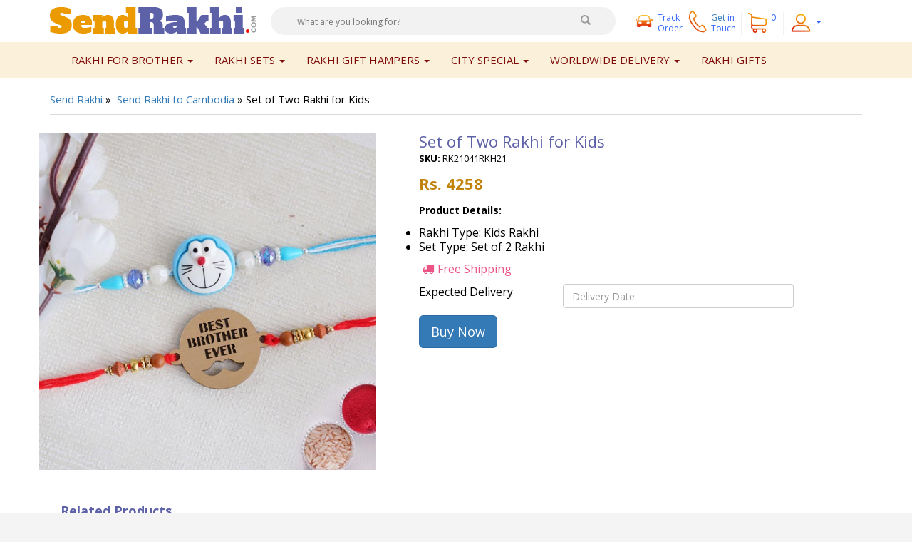

--- FILE ---
content_type: text/html; charset=utf-8
request_url: https://www.sendrakhi.com/gifts/set-of-two-rakhi-for-kids-10516
body_size: 24565
content:

<!DOCTYPE html>
<html xmlns="https://www.w3.org/1999/xhtml">
<head><title>
	Set of Two Rakhi for Kids - RK21041RKH21
</title>
    <script src="https://cdn.jsdelivr.net/npm/sweetalert2@10"></script>
    <link rel="stylesheet" href="https://cdnjs.cloudflare.com/ajax/libs/font-awesome/4.7.0/css/font-awesome.min.css">
    <script src="https://code.jquery.com/jquery-3.5.0.js"></script>
    <link href="/css/review.css" rel="stylesheet" />
<meta name="description" content="Set of Two Rakhi for Kids - Buy and Send online Set of Two Rakhi for Kids with free shipping delivery.Send Rakhi and Rakhi Gifts at affordable price at Sendrakhi.com." /><meta name="keywords" content="Set of Two Rakhi for Kids Sendrakhi.com" /><link rel="canonical" href="https://www.sendrakhi.com/gifts/set-of-two-rakhi-for-kids-10516" /><meta charset="utf-8" /><meta http-equiv="X-UA-Compatible" content="IE=edge" /><meta name="viewport" content="width=device-width, initial-scale=1" /><link rel="shortcut icon" type="image/x-icon" href="/images/favicon(1).ico" /><link href="https://fonts.googleapis.com/css?family=Open+Sans:300italic,300,400italic,400,600italic,600,700italic,700,800italic,800" rel="stylesheet" type="text/css" />
    <!-- The above 3 meta tags *must* come first in the head; any other head content must come *after* these tags -->
    <!-- Bootstrap -->
    <link href="/assets/css/bootstrap.min.css" rel="stylesheet" /><link href="/assets/css/custom.css" rel="stylesheet" />
  
    <!-- HTML5 shim and Respond.js for IE8 support of HTML5 elements and media queries -->
    <!-- WARNING: Respond.js doesn't work if you view the page via file:// -->
    <!--[if lt IE 9]>
      <script src="https://oss.maxcdn.com/html5shiv/3.7.3/html5shiv.min.js"></script>
      <script src="https://oss.maxcdn.com/respond/1.4.2/respond.min.js"></script>
    <![endif]-->
    <script src="/assets/js/jquery.min.js"></script>

<script async src="https://www.googletagmanager.com/gtag/js?id=UA-1399932-61"></script>
<script>
  window.dataLayer = window.dataLayer || [];
  function gtag(){dataLayer.push(arguments);}
  gtag('js', new Date());

  gtag('config', 'UA-1399932-61');
</script>
<link href="/WebResource.axd?d=oIgvTpx1Vok_xt1n-AiPBrE_HkB8H8x-RsdFmyIrQO2eOCJZC89b85iK0xhuaUxeM-NEa0shih03BxfyN5xekXbpuPLJqvQ5Qr4fTrsoxSXWaNVcsn037Hxis4-GfbFSpg4FGuHyHoE1eJ1irpimwElfH5s1&amp;t=638331436140480815" type="text/css" rel="stylesheet" /></head>
<body>
    <form method="post" action="./set-of-two-rakhi-for-kids-10516" onsubmit="javascript:return WebForm_OnSubmit();" id="aspnetForm" enctype="multipart/form-data">
<div class="aspNetHidden">
<input type="hidden" name="__EVENTTARGET" id="__EVENTTARGET" value="" />
<input type="hidden" name="__EVENTARGUMENT" id="__EVENTARGUMENT" value="" />
<input type="hidden" name="__LASTFOCUS" id="__LASTFOCUS" value="" />
<input type="hidden" name="__VIEWSTATE" id="__VIEWSTATE" value="/[base64]" />
</div>

<script type="text/javascript">
//<![CDATA[
var theForm = document.forms['aspnetForm'];
if (!theForm) {
    theForm = document.aspnetForm;
}
function __doPostBack(eventTarget, eventArgument) {
    if (!theForm.onsubmit || (theForm.onsubmit() != false)) {
        theForm.__EVENTTARGET.value = eventTarget;
        theForm.__EVENTARGUMENT.value = eventArgument;
        theForm.submit();
    }
}
//]]>
</script>


<script src="/WebResource.axd?d=6rFLlzWvnhGaBwQjwtmgyXQp_eJj5SJJZqlpA009AvyhovAycZslELggkpN0Z8mvAH-QpMWqjLWTWmYMFmGGwuJ5ZQo1&amp;t=638942408805310136" type="text/javascript"></script>


<script src="/ScriptResource.axd?d=4j4T4eLmOmsAkR-9-lxKPb_N76fFGFhiAuEkot793x800ACm_JTREiSazcAFfpB7pIgQRSQBWlxvyd_rmRNdgNoiVbMNFiso6QY2V04nbbbANS7ILmN0zomPBalwf7dHsAA9DXH3gpqlr-Yk9C7mExFvDoo1&amp;t=ffffffffe6692900" type="text/javascript"></script>
<script src="/ScriptResource.axd?d=Qe_pMmw1uSWTwpuAcvdjHqDOkk8h_Z_3hfQcHaVszaY064VXrNV-1kX0hJCmDv_tzDlTGHGC_unMIJ_by_eKCX0SUpj0kCt3_hz7R9XN-ovsN0olywMcWlUwMne5T6cD1c1Rvg2&amp;t=7c776dc1" type="text/javascript"></script>
<script src="/ScriptResource.axd?d=eEXSyPAF9GnVkUKAU-zJQxC33e-a_qbmLEaHGKo_9Ev0q9NdnvPKip2EQj4uJB_GtBQikj3tmEZnRMnk7emAxDf6Ze9R75aLSHAGmHrKtVgoODMl-R-uutGZaUoyYohmbuONinWSRjuD-6eTYMpIxkvYeME1&amp;t=7c776dc1" type="text/javascript"></script>
<script type="text/javascript">
//<![CDATA[
function WebForm_OnSubmit() {
if (typeof(ValidatorOnSubmit) == "function" && ValidatorOnSubmit() == false) return false;
return true;
}
//]]>
</script>

<div class="aspNetHidden">

	<input type="hidden" name="__VIEWSTATEGENERATOR" id="__VIEWSTATEGENERATOR" value="C0955CA4" />
</div>
        <script type="text/javascript">
//<![CDATA[
Sys.WebForms.PageRequestManager._initialize('ctl00$ScriptManager1', 'aspnetForm', [], [], [], 90, 'ctl00');
//]]>
</script>

        
<header>
    <div class="top-header">
        <div class="container">
            <div class="brand-logo hidden-mobile"><a href="/" title="Send Rakhi">
                <img src="/assets/images/brand-logo.png" alt="Send Rakhi" /></a></div>
            <div class="nav-right">
                <div class="search-bar">
                    <input name="ctl00$hdr1$txtSearch" type="text" id="ctl00_hdr1_txtSearch" class="input-search" placeholder="What are you looking for?" /><input type="image" name="ctl00$hdr1$imgSearchbtn" id="ctl00_hdr1_imgSearchbtn" src="../images/search-bt.png" />
                </div>
                <div class="quick-bar">
                    <ul>
                        <li class="share-link"><a href="https://www.sendrakhi.com/ordertrack.aspx"><i class="track-order"></i><span>Track Order</span></a></li>
                        <li class="share-link"><a href="https://www.sendrakhi.com/contact-us"><i class="icon-location"></i>Get <span>in Touch</span></a></li>
                        <li class="cart-link"><a href="../CartItems.aspx" id="ctl00_hdr1_MobileCartLink"><i class="icon-cart"></i>
                            <span id="ctl00_hdr1_lblitem">0</span></a></li>
                        <li class="dropdown user-link">
                            <a href="/" class="dropdown-toggle" data-toggle="dropdown" role="button" aria-haspopup="true" aria-expanded="false"><i class="icon-user"></i><span class="caret"></span></a>
                            <ul class="dropdown-menu">
                                <li>
                                    <a id="ctl00_hdr1_lblLogin" href="javascript:__doPostBack(&#39;ctl00$hdr1$lblLogin&#39;,&#39;&#39;)">Login</a>
                                </li>
                                <li>
                                    <a id="ctl00_hdr1_lblreg" href="javascript:__doPostBack(&#39;ctl00$hdr1$lblreg&#39;,&#39;&#39;)">Sign Up</a>
                                </li>
                            </ul>
                        </li>
                    </ul>
                </div>
            </div>
        </div>
    </div>
    
        <nav class="navbar navbar-default">
          <div class="container">
            <!-- Brand and toggle get grouped for better mobile display -->
            <div class="navbar-header">
              <button type="button" class="navbar-toggle collapsed" data-toggle="collapse" data-target="#bs-example-navbar-collapse-1" aria-expanded="false">
                <span class="sr-only">Toggle navigation</span>
                <span class="icon-bar"></span>
                <span class="icon-bar"></span>
                <span class="icon-bar"></span>
              </button>
              <a class="navbar-brand visible-mobile" href="/"><img src="/assets/images/brand-logo.png" alt="Send Rakhi to India" /></a>
            </div>

            <!-- Collect the nav links, forms, and other content for toggling -->
            <div class="collapse navbar-collapse" id="bs-example-navbar-collapse-1">
              <ul id="ctl00_hdr1_Menu1_HeaderMenu" class="nav navbar-nav"><li class='dropdown'><a href='https://www.sendrakhi.com/rakhi-for-brother' class='dropdown-toggle' data-toggle='dropdown' role='button' aria-haspopup='true' aria-expanded='false'>Rakhi for Brother <span class='caret'></span></a><ul class='dropdown-menu'><li><a href='https://www.sendrakhi.com/kids-rakhi'>Kids Rakhi</a></li><li><a href='https://www.sendrakhi.com/lumba-rakhi'>Lumba Rakhi</a></li><li><a href='https://www.sendrakhi.com/rakhi-threads'>Rakhi Threads</a></li><li><a href='https://www.sendrakhi.com/bracelet-rakhi'>Bracelet Rakhi</a></li><li><a href='https://www.sendrakhi.com/handcrafted-rakhi'>Handcrafted Rakhi</a></li><li><a href='https://www.sendrakhi.com/mauli-rakhi'>Mauli Rakhi</a></li><li><a href='https://www.sendrakhi.com/rudraksha-rakhi'>Rudraksha Rakhi</a></li><li><a href='https://www.sendrakhi.com/zardosi-rakhi'>Zardosi Rakhi</a></li><li><a href='https://www.sendrakhi.com/rakhi-for-brother'>Rakhi For Brother</a></li><li><a href='https://www.sendrakhi.com/designer-rakhi'>Designer Rakhi</a></li><li><a href='https://www.sendrakhi.com/fancy-rakhi'>Fancy Rakhi</a></li><li><a href='https://www.sendrakhi.com/silver-rakhi'>Silver Rakhi</a></li><li><a href='https://www.sendrakhi.com/chandan-rakhi'>Chandan Rakhi</a></li><li><a href='https://www.sendrakhi.com/swastika-rakhi'>Swastika Rakhi</a></li><li><a href='https://www.sendrakhi.com/rakhi-for-brother'>Rakhi for Brother</a></li></ul></li><li class='dropdown'><a href='https://www.sendrakhi.com/rakhi-sets' class='dropdown-toggle' data-toggle='dropdown' role='button' aria-haspopup='true' aria-expanded='false'>Rakhi Sets <span class='caret'></span></a><ul class='dropdown-menu'><li><a href='https://www.sendrakhi.com/rakhi-sets'>Rakhi Sets</a></li><li><a href='https://www.sendrakhi.com/rakhi-sets/set-of-2-rakhi'>Set of 2 Rakhi</a></li><li><a href='https://www.sendrakhi.com/rakhi-sets/set-of-3-rakhi'>Set of 3 Rakhi</a></li><li><a href='https://www.sendrakhi.com/rakhi-sets/set-of-4-rakhi'>Set of 4 Rakhi</a></li><li><a href='https://www.sendrakhi.com/rakhi-sets/set-of-5-rakhi'>Set of 5 Rakhi</a></li><li><a href='https://www.sendrakhi.com/rakhi-sets/set-of-6-rakhi'>Set of 6 Rakhi</a></li><li><a href='https://www.sendrakhi.com/rakhi-sets/set-of-8-rakhi'>Set of 8 Rakhi</a></li><li><a href='https://www.sendrakhi.com/rakhi-sets/set-of-12-rakhi'>Set of 12 Rakhi</a></li><li><a href='https://www.sendrakhi.com/rakhi-sets/family-rakhi-sets'>Family Rakhi Sets</a></li></ul></li><li class='dropdown'><a href='https://www.sendrakhi.com/rakhi-gift-hampers' class='dropdown-toggle' data-toggle='dropdown' role='button' aria-haspopup='true' aria-expanded='false'>Rakhi Gift Hampers <span class='caret'></span></a><ul class='dropdown-menu'><li><a href='https://www.sendrakhi.com/rakhi-with-chocolates'>Rakhi with Chocolates</a></li><li><a href='https://www.sendrakhi.com/rakhi-with-sweets'>Rakhi with Sweets</a></li><li><a href='https://www.sendrakhi.com/rakhi-with-mug'>Rakhi with Mug</a></li><li><a href='https://www.sendrakhi.com/rakhi-with-cake'>Rakhi with Cake</a></li><li><a href='https://www.sendrakhi.com/rakhi-with-barfi'>Rakhi with Barfi</a></li><li><a href='https://www.sendrakhi.com/rakhi-with-cards'>Rakhi with Cards</a></li><li><a href='https://www.sendrakhi.com/rakhi-with-dry-fruits'>Rakhi with Dry Fruits</a></li><li><a href='https://www.sendrakhi.com/rakhi-with-soan-papdi'>Rakhi With Soan Papdi</a></li><li><a href='https://www.sendrakhi.com/rakhi-with-gulab-jamun'>Rakhi with Gulab Jamun</a></li><li><a href='https://www.sendrakhi.com/rakhi-with-rasgulla'>Rakhi with Rasgulla</a></li><li><a href='https://www.sendrakhi.com/rakhi-gift-hampers'>Rakhi Gift Hampers</a></li><li><a href='https://www.sendrakhi.com/same-day-rakhi-delivery'>Same Day Rakhi Delivery</a></li></ul></li><li class='dropdown'><a href='#' class='dropdown-toggle' data-toggle='dropdown' role='button' aria-haspopup='true' aria-expanded='false'>City Special <span class='caret'></span></a><ul class='dropdown-menu'><li><a href='https://www.sendrakhi.com/city/bangalore'>Rakhi to Bangalore</a></li><li><a href='https://www.sendrakhi.com/city/mumbai'>Rakhi to Mumbai</a></li><li><a href='https://www.sendrakhi.com/city/gurgaon'>Rakhi to Gurgaon</a></li><li><a href='https://www.sendrakhi.com/city/delhi'>Rakhi to Delhi</a></li><li><a href='https://www.sendrakhi.com/city/kolkata'>Rakhi to Kolkata</a></li><li><a href='https://www.sendrakhi.com/city/noida'>Rakhi to Noida</a></li><li><a href='https://www.sendrakhi.com/city/pune'>Rakhi to Pune</a></li><li><a href='https://www.sendrakhi.com/city/jaipur'>Rakhi to Jaipur</a></li><li><a href='https://www.sendrakhi.com/city/hyderabad'>Rakhi to Hyderabad</a></li><li><a href='https://www.sendrakhi.com/city/ahmedabad'>Rakhi to Ahmedabad</a></li><li><a href='https://www.sendrakhi.com/all-city'>View more..</a></li><li><a href='https://www.sendrakhi.com/local-location.aspx'>List of Localities</a></li></ul></li><li class='dropdown'><a href='#' class='dropdown-toggle' data-toggle='dropdown' role='button' aria-haspopup='true' aria-expanded='false'>Worldwide Delivery <span class='caret'></span></a><ul class='dropdown-menu'><li><a href='https://www.sendrakhi.com/usa'>Rakhi to USA</a></li><li><a href='https://www.sendrakhi.com/uk'>Rakhi to UK</a></li><li><a href='https://www.sendrakhi.com/canada'>Rakhi to Canada</a></li><li><a href='https://www.sendrakhi.com/australia'>Rakhi to Australia</a></li><li><a href='https://www.sendrakhi.com/uae'>Rakhi to UAE</a></li><li><a href='https://www.sendrakhi.com/south-africa'>Rakhi to South Africa</a></li><li><a href='https://www.sendrakhi.com/uae/dubai'>Rakhi to Dubai</a></li><li><a href='https://www.sendrakhi.com/singapore'>Rakhi to Singapore</a></li><li><a href='https://www.sendrakhi.com/new-zealand'>Rakhi to New Zealand</a></li><li><a href='https://www.sendrakhi.com/uk/london'>Rakhi to London</a></li><li><a href='https://www.sendrakhi.com/worldwide'>Rakhi Delivery Outside India</a></li><li><a href='https://www.sendrakhi.com/list-of-countries'>View more..</a></li></ul></li> <li class='active'><a href='https://www.sendrakhi.com/rakhi-gifts-online'>Rakhi Gifts</a></li></ul>
             
              
            </div><!-- /.navbar-collapse -->
          </div><!-- /.container-fluid -->
        </nav>
</header>
        <input type="hidden" name="ctl00$hfdomain" id="ctl00_hfdomain" value="Sendrakhi.com" />
        

        
    <div class="white-bg">
        <div class="container">
            <link id="ctl00_ContentPlaceHolder1_Product1_CalUiCss" type="text/css" rel="stylesheet" href="https://www.sendrakhi.com/Script/jquery-ui.css"></link>
<script type="text/javascript" src="https://www.sendrakhi.com/Script/jquery-ui.js"></script>
<link href="https://www.sendrakhi.com/css/stylesheet_new.css" rel="stylesheet" />
<link href="https://www.sendrakhi.com/css/form.css" rel="stylesheet" />
<link href="https://www.sendrakhi.com/css/calendor.css" rel="stylesheet" />
<script language="javascript" type="text/javascript">
    $(function () {
        var cYear = '2026'
        var cMonth = '1'
        var cDay = '29'
        var dayoff = $("#ctl00_ContentPlaceHolder1_Product1_hdfdateoff").val();
        var date = new Date(cYear, cMonth - 1, cDay);

        var minDate = new Date(date.getFullYear(), date.getMonth(), date.getDate() + parseInt(dayoff));
        ////alert(minDate);    
        $("#hdnminTravelDate").val(minDate);
        var maxDate = new Date(date.getFullYear(), date.getMonth() + 3, -0);

        var now = new Date();
        // Setup Date Picker 
        $("#datepicker").datepicker({

            numberOfMonths: 1,
            minDate: minDate,
            maxDate: null,
            onSelect: function (date) {
                var dcode = $("#ctl00_ContentPlaceHolder1_Product1_hidDcode").val();
                var catid = $("#hfcatid").val();
                var thisDay = new Date(date);
                var wday = thisDay.getDay();
                var tdate = thisDay.getDate();
                var tmonth = thisDay.getMonth();
                var tyear = thisDay.getFullYear();
                var cmonth = tmonth + 1;

                // alert(selectdate + "" + currentdate)
                if (wday == 0 && dcode == 'COURIERfdfd') {

                    alert('Sorry, product cannot be delivered on sunday !');
                }

            }
        }).datepicker("setDate", "");
    });


</script>
<style type="text/css">
    #gallery_01 img {
        width: 70px;
        margin: 5px;
    }

    .active img {
        border: 1px solid #333 !important;
    }

    .prod_sizul {
        height: auto;
        width: 100%;
        float: left;
        list-style: outside none none;
        margin: 0px;
        padding: 0px 0px 15px;
    }

        .prod_sizul li {
            height: 24px;
            width: auto;
            float: left;
            margin: 0px 6px 7px 0px;
        }

            .prod_sizul li a {
                text-decoration: none;
                border: 1px solid #E66F6E;
                color: #A70303;
            }

                .prod_sizul li a:hover, .prod_sizul li.selected a {
                    text-decoration: none;
                    border: 1px solid #E66F6E;
                    background: none repeat scroll 0% 0% #F8D0D0;
                    color: #A70303;
                }

    .gray {
        background-color: #ccc !important;
        border: 1px solid #ccc !important;
    }

    .prod_sizul input {
        width: auto !important;
    }

    #ctl00_ContentPlaceHolder1_Product1_lblPcode {
        text-transform: uppercase;
        font-weight: normal;
    }

    @media(max-width:600px) {
        .pro-list {
            margin-bottom: 0px !important;
        }

        .product-detail {
            padding-bottom: 0px !important;
            padding-top: 15px !important;
        }

        .heading-main h1 {
            font-size: 15px !important;
            text-align: center;
        }

        .personalise-bt {
            width: 100% !important;
        }
    }



    .ajax__validatorcallout_popup_table_row {
        height: 40px !important;
        width: auto;
    }

    .ajax__validatorcallout_icon_cell {
        display: none;
        border: none !important;
    }

    .ajax__validatorcallout_error_message_cell {
        background-color: #acacb4 !important;
        color: white;
        font-size: 14px !important;
        border: none !important;
        border-radius: 8% 0% 0% 8%;
        padding-top: 12px !important;
        font-family: "Helvetica Neue", Helvetica, Arial, sans-serif;
    }

    .ajax__validatorcallout_close_button_cell {
        background-color: #acacb4 !important;
        border: none !important;
        border-radius: 0% 20% 20% 0%;
        padding-top: 6px !important;
        padding-right: 5px !important;
    }

    .ajax__validatorcallout_innerdiv {
        width: 20px !important;
    }

        .ajax__validatorcallout_innerdiv div {
            background-color: #acacb4 !important;
            border: none !important;
        }

    .ajax__validatorcallout div {
        background-color: #acacb4 !important;
        border: none !important;
    }
    /*rview*/
    .fastar {
        color: #f28c09 !important;
        font-size: 18px;
    }

    .first {
        margin-left: 5px;
    }

    .last {
        margin-right: 5px;
    }

    .ratings {
        font-size: 15px;
        color: #135280;
        cursor: pointer;
    }
</style>
<script src="https://www.sendrakhi.com/zoomjs/jquery.elevatezoom.min.js" type="text/javascript" async></script>
<script src="https://www.sendrakhi.com/zoomjs/jquery.fancybox.pack.js" type="text/javascript" async></script>
<link id="ctl00_ContentPlaceHolder1_Product1_ZoomCss1" href="https://www.sendrakhi.com/zoomjs/jQuery.fancybox.css" rel="stylesheet" type="text/css"></link>
<script src="https://www.sendrakhi.com/js/mobile.js"></script>
<script type="text/javascript">
    $(document).ready(function () {
        $("#img_01").elevateZoom({ gallery: 'gallery_01', cursor: 'pointer', galleryActiveClass: "active", zoomWindowWidth: 600, zoomWindowHeight: 450 });
        $("#img_01").bind("click", function (e) {
            var ez = $('#img_01').data('elevateZoom');
            ez.closeAll();
            $.fancybox(ez.getGalleryList());
            return false;
        });

      

        $(".asizes").click(function (e) {
            var txt = $(this).first('a').text();
            var rid = $(this).first('a');
            $(".asizes").css("background-color", "#fff");
            $(this).first('a').css("background-color", "#F8D0D0");
            $("#ctl00_ContentPlaceHolder1_Product1_spnsize").text(txt);
            $('#' + rid.children().attr('id')).prop("checked", true);
            return false;
        });
    });
</script>
<link href="/css/persionlizepopup.css" rel="stylesheet" />

<fieldset style="border: 0">
    <script type="text/javascript">
        $(function () { // wait for document to load 
            $('#ctl00_ContentPlaceHolder1_Product1_T7').MultiFile({
                list: '#T7-list',
            });
        });
    </script>
</fieldset>


<input type="hidden" name="ctl00$ContentPlaceHolder1$Product1$hfcatid" id="hfcatid" />
<input type="hidden" name="ctl00$ContentPlaceHolder1$Product1$hidprice" id="ctl00_ContentPlaceHolder1_Product1_hidprice" value="4258" />
<input type="hidden" name="ctl00$ContentPlaceHolder1$Product1$hidDcode" id="ctl00_ContentPlaceHolder1_Product1_hidDcode" value="ALLCITYCMBODIA" />
<input type="hidden" name="ctl00$ContentPlaceHolder1$Product1$hfCdomain" id="ctl00_ContentPlaceHolder1_Product1_hfCdomain" value="SendRakhi.com" />
<input type="hidden" name="ctl00$ContentPlaceHolder1$Product1$hfVendorName" id="ctl00_ContentPlaceHolder1_Product1_hfVendorName" value="GIFTALOVE" />
<input type="hidden" name="ctl00$ContentPlaceHolder1$Product1$hfSize" id="ctl00_ContentPlaceHolder1_Product1_hfSize" />
<input type="hidden" name="ctl00$ContentPlaceHolder1$Product1$hfshipchages" id="ctl00_ContentPlaceHolder1_Product1_hfshipchages" value="0" />
<input type="hidden" name="ctl00$ContentPlaceHolder1$Product1$hfshiptype" id="ctl00_ContentPlaceHolder1_Product1_hfshiptype" value="Standard" />

<div id="ctl00_ContentPlaceHolder1_Product1_brCrum" class="beradcrum" vocab="https://schema.org/" typeof="BreadcrumbList">
    <span property="itemListElement" typeof="ListItem"><a href='https://www.sendrakhi.com' property="item" typeof="WebPage"><span property="name">Send Rakhi</span></a><meta property="position" content="1"></span>&nbsp;&raquo;&nbsp;
       <span property="itemListElement" typeof="ListItem"><a href="../cambodia" id="ctl00_ContentPlaceHolder1_Product1_hrbrdcm" property="item" typeof="WebPage">
           <span id="ctl00_ContentPlaceHolder1_Product1_lblCat" property="name">Send Rakhi to Cambodia</span></a><meta property="position" content="2"></span>&nbsp;&raquo;&nbsp;<span property="itemListElement" typeof="ListItem"><span property="item" typeof="WebPage"><span id="ctl00_ContentPlaceHolder1_Product1_lblP" property="name">Set of Two Rakhi for Kids</span></span><meta property="position" content="3"></span>
</div>

<div class="product-detail">
    <div class="row">
        <div id="ctl00_ContentPlaceHolder1_Product1_Imagedetail" class="col-sm-5 mar-lt"><img id='img_01' class='img-responsive' src='/itemimages/largeImage/RK21041_1.jpg' data-zoom-image='/itemimages/largeImage/RK21041_1.jpg'  /><div id='gallery_01'></div></div>
        <div class="col-sm-7 col-xs-12">
            <div class="del-prod-info">
                <div class="del-head">
                    <span id="ctl00_ContentPlaceHolder1_Product1_lblProductname"><h1>Set of Two Rakhi for Kids</h1></span>
                </div>
                <div id="ctl00_ContentPlaceHolder1_Product1_pnlrating"></div>
                
                <strong>SKU:
                    <span id="ctl00_ContentPlaceHolder1_Product1_lblPcode">RK21041RKH21</span></strong>
                <div class="price-tag">
                    <span id="ctl00_ContentPlaceHolder1_Product1_lblprice">Rs. 4258</span>
                </div>
                <p id="ctl00_ContentPlaceHolder1_Product1_Labeldescription" class="pro-des"><b>Product Details:</b><br />
<ul>
<li>Rakhi Type: Kids Rakhi</li>
<li>Set Type: Set of 2 Rakhi</li></ul></p>



                <span class="free-shipping"><i class="fa fa-truck"></i>Free Shipping</span>


                <div class="payment-box">
                    <div class="expected-date">
                        <div class="row">
                            
                            <div class="col-md-12 mar-lt">
                                <div class="col-sm-4">
                                    <span id="ctl00_ContentPlaceHolder1_Product1_lblexpet">Expected Delivery</span>
                                </div>
                                <div id="ctl00_ContentPlaceHolder1_Product1_divtxtdate" class="col-sm-7">

                                    <input name="ctl00$ContentPlaceHolder1$Product1$datepicker" type="text" onchange="javascript:setTimeout(&#39;__doPostBack(\&#39;ctl00$ContentPlaceHolder1$Product1$datepicker\&#39;,\&#39;\&#39;)&#39;, 0)" onkeypress="if (WebForm_TextBoxKeyHandler(event) == false) return false;" id="datepicker" class="form-control" autocomplete="off" PlaceHolder="Delivery Date" onkeydown="return false;" />
                                    <input type="hidden" name="ctl00$ContentPlaceHolder1$Product1$hdfdateoff" id="ctl00_ContentPlaceHolder1_Product1_hdfdateoff" value="10" />
                                    <input type="hidden" name="ctl00$ContentPlaceHolder1$Product1$deldate" id="ctl00_ContentPlaceHolder1_Product1_deldate" />
                                    <span id="ctl00_ContentPlaceHolder1_Product1_RequiredFieldValidator3" style="color:Red;display:none;"></span>
                                    <input type="hidden" name="ctl00$ContentPlaceHolder1$Product1$ValidatorCalloutExtender2_ClientState" id="ctl00_ContentPlaceHolder1_Product1_ValidatorCalloutExtender2_ClientState" />



                                </div>


                                



                            </div>
                            <div class="clearfix pad-btn-15"></div>
                        </div>
                    </div>

                </div>
                <div class="clearfix"></div>

                <div class="row">
                    <div class="col-sm-7">
                        <input type="submit" name="ctl00$ContentPlaceHolder1$Product1$btnBuyNow" value="Buy Now" onclick="javascript:WebForm_DoPostBackWithOptions(new WebForm_PostBackOptions(&quot;ctl00$ContentPlaceHolder1$Product1$btnBuyNow&quot;, &quot;&quot;, true, &quot;buynow&quot;, &quot;&quot;, false, false))" id="ctl00_ContentPlaceHolder1_Product1_btnBuyNow" class="btn btn-primary btn-lg" />
                    </div>
                </div>
            </div>
        </div>
    </div>
</div>
<div id="product-wrapper" itemscope itemtype="https://schema.org/Product" data-ga-category="MainContent">
    <div id="ctl00_ContentPlaceHolder1_Product1_SchemaWrapper"><meta itemprop='url' content='https://www.sendrakhi.com/gifts/set-of-two-rakhi-for-kids-10516' />
    <meta itemprop='name' content='Set of Two Rakhi for Kids' />
        <div itemprop='offers' itemscope itemtype='https://schema.org/Offer'>
        <meta itemprop='priceCurrency' content='INR' />
        <meta itemprop='price' content='4258.00' />
        <meta itemprop='image' content='https://www.sendrakhi.com/itemimages/ProductImage2/RK21041_1.jpg' />
    </div></div>
</div>
<!--Middle Part End-->
<a id="ctl00_ContentPlaceHolder1_Product1_lkb" href="javascript:__doPostBack(&#39;ctl00$ContentPlaceHolder1$Product1$lkb&#39;,&#39;&#39;)" style="display: none;"></a>




            <div class="container">
                <div class="related-prod">
                    <section id="ctl00_ContentPlaceHolder1_divproducts"><span class='head-title'>Related Products</span><div class='product-row' itemscope itemtype='https://schema.org/Service'><meta itemprop='serviceType' content='Gifting' /><div class='product-box' itemprop='offers' itemscope itemtype='https://schema.org/Offer' data-product-id='10516' data-ga-category='Products'><a href='https://www.sendrakhi.com/gifts/set-of-two-rakhi-for-kids-10516'><div class='prod-img'><img src='https://www.sendrakhi.com/itemimages/productimage1/RK21041_1.jpg'/></div></a><div class='prod-name'><a href = 'https://www.sendrakhi.com/gifts/set-of-two-rakhi-for-kids-10516' > Set of Two Rakhi for Kids </a></div><div class='prod-price'>Rs. 4258.00</div><meta itemprop='url' content='https://www.sendrakhi.com/gifts/set-of-two-rakhi-for-kids-10516' /><meta itemprop='image' content='https://www.sendrakhi.com/itemimages/ProductImage1/image-not-available.jpg' /><meta itemprop='name' content='Set of Two Rakhi for Kids' /><meta itemprop='priceCurrency' content='INR' /><meta itemprop='price' content='4258.00' /></div><div class='product-box' itemprop='offers' itemscope itemtype='https://schema.org/Offer' data-product-id='10523' data-ga-category='Products'><a href='https://www.sendrakhi.com/gifts/jhumka-lumba-rakhi-for-bhabhi-10523'><div class='prod-img'><img src='https://www.sendrakhi.com/itemimages/productimage1/RK21034_1.jpg'/></div></a><div class='prod-name'><a href = 'https://www.sendrakhi.com/gifts/jhumka-lumba-rakhi-for-bhabhi-10523' > Jhumka Lumba Rakhi for Bhabhi </a></div><div class='prod-price'>Rs. 4205.00</div><meta itemprop='url' content='https://www.sendrakhi.com/gifts/jhumka-lumba-rakhi-for-bhabhi-10523' /><meta itemprop='image' content='https://www.sendrakhi.com/itemimages/ProductImage1/image-not-available.jpg' /><meta itemprop='name' content='Jhumka Lumba Rakhi for Bhabhi' /><meta itemprop='priceCurrency' content='INR' /><meta itemprop='price' content='4205.00' /></div><div class='product-box' itemprop='offers' itemscope itemtype='https://schema.org/Offer' data-product-id='10521' data-ga-category='Products'><a href='https://www.sendrakhi.com/gifts/rudraksha-rakhi-set-of-5-10521'><div class='prod-img'><img src='https://www.sendrakhi.com/itemimages/productimage1/RK21078_1.jpg'/></div></a><div class='prod-name'><a href = 'https://www.sendrakhi.com/gifts/rudraksha-rakhi-set-of-5-10521' > Rudraksha Rakhi Set of 5 </a></div><div class='prod-price'>Rs. 4373.00</div><meta itemprop='url' content='https://www.sendrakhi.com/gifts/rudraksha-rakhi-set-of-5-10521' /><meta itemprop='image' content='https://www.sendrakhi.com/itemimages/ProductImage1/image-not-available.jpg' /><meta itemprop='name' content='Rudraksha Rakhi Set of 5' /><meta itemprop='priceCurrency' content='INR' /><meta itemprop='price' content='4373.00' /></div><div class='product-box' itemprop='offers' itemscope itemtype='https://schema.org/Offer' data-product-id='10511' data-ga-category='Products'><a href='https://www.sendrakhi.com/gifts/designer-rakhi-with-pearls-10511'><div class='prod-img'><img src='https://www.sendrakhi.com/itemimages/productimage1/RK21004_1.jpg'/></div></a><div class='prod-name'><a href = 'https://www.sendrakhi.com/gifts/designer-rakhi-with-pearls-10511' > Designer Rakhi with Pearls </a></div><div class='prod-price'>Rs. 4258.00</div><meta itemprop='url' content='https://www.sendrakhi.com/gifts/designer-rakhi-with-pearls-10511' /><meta itemprop='image' content='https://www.sendrakhi.com/itemimages/ProductImage1/image-not-available.jpg' /><meta itemprop='name' content='Designer Rakhi with Pearls' /><meta itemprop='priceCurrency' content='INR' /><meta itemprop='price' content='4258.00' /></div><div class='product-box' itemprop='offers' itemscope itemtype='https://schema.org/Offer' data-product-id='10513' data-ga-category='Products'><a href='https://www.sendrakhi.com/gifts/wooden-best-brother-rakhi-10513'><div class='prod-img'><img src='https://www.sendrakhi.com/itemimages/productimage1/RK21020_1.jpg'/></div></a><div class='prod-name'><a href = 'https://www.sendrakhi.com/gifts/wooden-best-brother-rakhi-10513' > Wooden Best Brother Rakhi </a></div><div class='prod-price'>Rs. 4177.00</div><meta itemprop='url' content='https://www.sendrakhi.com/gifts/wooden-best-brother-rakhi-10513' /><meta itemprop='image' content='https://www.sendrakhi.com/itemimages/ProductImage1/image-not-available.jpg' /><meta itemprop='name' content='Wooden Best Brother Rakhi' /><meta itemprop='priceCurrency' content='INR' /><meta itemprop='price' content='4177.00' /></div><div class='product-box' itemprop='offers' itemscope itemtype='https://schema.org/Offer' data-product-id='10514' data-ga-category='Products'><a href='https://www.sendrakhi.com/gifts/krishna-rakhi-for-kids-10514'><div class='prod-img'><img src='https://www.sendrakhi.com/itemimages/productimage1/RK21029_1.jpg'/></div></a><div class='prod-name'><a href = 'https://www.sendrakhi.com/gifts/krishna-rakhi-for-kids-10514' > Krishna Rakhi for Kids </a></div><div class='prod-price'>Rs. 4195.00</div><meta itemprop='url' content='https://www.sendrakhi.com/gifts/krishna-rakhi-for-kids-10514' /><meta itemprop='image' content='https://www.sendrakhi.com/itemimages/ProductImage1/image-not-available.jpg' /><meta itemprop='name' content='Krishna Rakhi for Kids' /><meta itemprop='priceCurrency' content='INR' /><meta itemprop='price' content='4195.00' /></div><div class='product-box' itemprop='offers' itemscope itemtype='https://schema.org/Offer' data-product-id='10512' data-ga-category='Products'><a href='https://www.sendrakhi.com/gifts/red-and-yellow-ganesha-rakhi-10512'><div class='prod-img'><img src='https://www.sendrakhi.com/itemimages/productimage1/RK21007_1.jpg'/></div></a><div class='prod-name'><a href = 'https://www.sendrakhi.com/gifts/red-and-yellow-ganesha-rakhi-10512' > Red and Yellow Ganesha Rakhi </a></div><div class='prod-price'>Rs. 4304.00</div><meta itemprop='url' content='https://www.sendrakhi.com/gifts/red-and-yellow-ganesha-rakhi-10512' /><meta itemprop='image' content='https://www.sendrakhi.com/itemimages/ProductImage1/image-not-available.jpg' /><meta itemprop='name' content='Red and Yellow Ganesha Rakhi' /><meta itemprop='priceCurrency' content='INR' /><meta itemprop='price' content='4304.00' /></div><div class='product-box' itemprop='offers' itemscope itemtype='https://schema.org/Offer' data-product-id='10522' data-ga-category='Products'><a href='https://www.sendrakhi.com/gifts/shiny-beaded-lumba-rakhi-10522'><div class='prod-img'><img src='https://www.sendrakhi.com/itemimages/productimage1/RK21035_1.jpg'/></div></a><div class='prod-name'><a href = 'https://www.sendrakhi.com/gifts/shiny-beaded-lumba-rakhi-10522' > Shiny Beaded Lumba Rakhi </a></div><div class='prod-price'>Rs. 4223.00</div><meta itemprop='url' content='https://www.sendrakhi.com/gifts/shiny-beaded-lumba-rakhi-10522' /><meta itemprop='image' content='https://www.sendrakhi.com/itemimages/ProductImage1/image-not-available.jpg' /><meta itemprop='name' content='Shiny Beaded Lumba Rakhi' /><meta itemprop='priceCurrency' content='INR' /><meta itemprop='price' content='4223.00' /></div></div></section>
                </div>
                <style>
            .scroll-products {    margin-top: 18px;
    overflow-x: auto;
    white-space: nowrap;
            }
            .scroll-products .product-box { float:none; display:inline-block
            }

        </style>
                <div class="related-prod">
                    <div class="scroll-products">
                    <section id="ctl00_ContentPlaceHolder1_divRecentlyitem"></section>
                 </div>
                </div>
                
                <div class="row" id="rating_to">
                    <div class="container">
                        <div class="det-desreview">
                            <div class="det-description">
                                <h3>Sendrakhi.com Reviews & Ratings</h3>
                                <h2>Recent Reviews of Customers for Gifting Experience</h2>
                              
                                <span class="reviewbutton" id="btn_dropdown">Write a Review</span>
                                <div class="dropdowns" id="dropdown" style="margin-top: 50px; border-radius: 5px;">
                                    <div class="review_box1">
                                        <div>
                                            Name
                            <br />
                                            <input name="ctl00$ContentPlaceHolder1$TextBoxname" type="text" id="TextBoxname" AutoComplete="off" class="formbox" placeholder="Name" style="width:98%;" />
                                        </div>
                                        <div>
                                            Email
                            <br />
                                            <input name="ctl00$ContentPlaceHolder1$TextBoxemail" type="email" id="TextBoxemail" AutoComplete="off" class="formbox" placeholder="Enter Email" style="width:98%;" />
                                        </div>
                                        <div class="starbox">
                                            Ratings<br />
                                            <div class="rate" id="rateborder">
                                                <input type="radio" class="radio-rating" id="star5" name="rate" value="5" />
                                                <label for="star5" class="radio-rating" title="5 star">5 stars</label>
                                                <input type="radio" class="radio-rating" id="star4" name="rate" value="4" />
                                                <label for="star4" class="radio-rating" title="4 star">4 stars</label>
                                                <input type="radio" class="radio-rating" id="star3" name="rate" value="3" />
                                                <label for="star3" class="radio-rating" title="3 star">3 stars</label>
                                                <input type="radio" class="radio-rating" id="star2" name="rate" value="2" />
                                                <label for="star2" class="radio-rating" title="2 star">2 stars</label>
                                                <input type="radio" class="radio-rating" id="star1" name="rate" value="1" />
                                                <label for="star1" class="radio-rating" title="1 star">1 star</label>
                                            </div>
                                            <span id="lblrating" style="color:Red;font-weight:bold;"></span>
                                        </div>
                                        <br />
                                        <br />
                                        <br />
                                        <div>
                                            Title
                            <br />
                                            <input name="ctl00$ContentPlaceHolder1$txtTitle" type="text" id="txtTitle" class="formbox" AutoComplete="off" placeholder="Review Title" style="width:98%;margin-left: 0px;" />
                                        </div>
                                        <div>
                                            Comments
                            <br />
                                            <textarea name="ctl00$ContentPlaceHolder1$txtacomment" id="txtacomment" class="formbox" autocomplete="off" style="min-width: 98%; max-width: 98%; max-height: 80px; min-height: 80px; top: 0px; left: 0px;" placeholder="Write your comments here.."></textarea>
                                        </div>
                                        <div>
                                            Image (optional)
                            <br />
                                            <br />
                                            <label>

                                                <input type="file" name="ctl00$ContentPlaceHolder1$FileUpload1" id="FileUpload1" onchange="showpreview(this);" style="display: none;" />
                                                <img id="blah" src="/images/heart-shape.jpg" width="100" height="100" style="border: 1px groove; padding: 10px; cursor: pointer;" />
                                            </label>
                                        </div>
                                        <br />
                                        <div>
                                            <input type="hidden" name="ctl00$ContentPlaceHolder1$hdnfld" id="hdnfld" />
                                            <input type="submit" name="ctl00$ContentPlaceHolder1$Buttonsbmt" value="SUBMIT" id="Buttonsbmt" title="Submit" class="btnsubmit" style="height:43px;width:144px;" />

                                        </div>
                                    </div>
                                </div>
                                
                                
                                <br />
                                

                                <div id="ctl00_ContentPlaceHolder1_forempty_review" class="onlyfor" style="margin-top: 100px;">
                                    <div class="messagefor">Be The First To Review This Product !!</div>
                                </div>
                            </div>
                        </div>
                        <script>

                            $("#dropdown").hide();                            //review
                            $(document).on('click', "#rating_header", function () {
                                $('html, body').animate({
                                    scrollTop: $(".det-desreview").offset().top
                                }, 1000);
                            });
                            $(document).on("click", "#btn_dropdown", function () {
                                $("#dropdown").toggle(1000);
                            });
                            var i = 0;
                            $(document).on("click", ".radio-rating", function () {
                                i = parseInt($(this).attr("value"));
                                $("#hdnfld").val(i);
                                $("#lblrating").css("display", "none");
                            });
                            $(document).on("click", "#Buttonsbmt", function () {
                                if ($("#TextBoxname").val() == null || $("#TextBoxname").val() == "") {
                                    Swal.fire({
                                        confirmButtonText: 'OK',
                                        title: 'Please fill Name...!',
                                        onAfterClose: () => {
                                            $("#TextBoxname").focus();
                                        }
                                    })
                                    return false;
                                }
                                if ($("#TextBoxemail").val() == null || $("#TextBoxemail").val() == "") {
                                    Swal.fire({
                                        confirmButtonText: 'OK',
                                        title: 'Please fill Email...!',
                                        onAfterClose: () => {
                                            $("#TextBoxemail").focus();
                                        }
                                    })
                                    return false;
                                }
                                if ($("#hdnfld").val() == null || $("#hdnfld").val() == "") {
                                    Swal.fire({
                                        confirmButtonText: 'OK',
                                        title: 'Please fill Ratings ★ ★ ★!',
                                        onAfterClose: () => {
                                            $("#rateborder").css("border", "red");
                                        }
                                    })
                                    return false;
                                }
                                if ($("#txtTitle").val() == null || $("#txtTitle").val() == "") {
                                    Swal.fire({
                                        confirmButtonText: 'OK',
                                        title: 'Please fill Title..!',
                                        onAfterClose: () => {
                                            $("#txtTitle").focus();
                                        }
                                    })
                                    return false;
                                }
                                if ($("#txtacomment").val() == null || $("#txtacomment").val() == "") {
                                    Swal.fire({
                                        confirmButtonText: 'OK',
                                        title: 'Please fill Comments..!',
                                        onAfterClose: () => {
                                            $("#txtacomment").focus();
                                        }
                                    })
                                    return false;
                                }
                            });
                            function successalert() {
                                Swal.fire({
                                    icon: 'success',
                                    confirmButtonText: 'Thanks!',
                                    title: 'Thanks for your feedback !',
                                })
                            }
                            function showpreview(input) {
                                if (input.files && input.files[0]) {
                                    var maxFileSize = 10485760;// 10 * 1024 * 1024
                                    var fileUpload = $('#FileUpload1');

                                    if (fileUpload[0].files[0].size < maxFileSize) {
                                        var reader = new FileReader();
                                        reader.onload = function (e) {
                                            $('#blah').css('visibility', 'visible');
                                            $('#blah').attr('src', e.target.result);
                                        }
                                        reader.readAsDataURL(input.files[0]);
                                    } else {
                                        alert('Image must be less than 4 MB..');
                                        return false;
                                    }
                                }
                            }
                        </script>

                        
                    </div>
                </div>
                
            </div>
        </div>
    </div>

        
  <div class="foo-bg">
      <div class="container">
        <div class="row">
            <div class="col-sm-5">
                <label>Sign up to receive special offers</label>
                <input type="text" name="" class="input-subscribe"/><button class="btn btn-subscribe">SUBSCRIBE</button>
            </div>
            <div class="col-sm-3">
                <label><a href="https://www.sendrakhi.com/contact-us"><b>Contact us</b></a></label><label>Connect with us</label>
 <a href="https://www.facebook.com/Sendrakhicom-1887020111556860/" target="_blank" class="btn-social-media"> <img src="../assets/images/fb1.png" /> </a> 
  <a href="https://twitter.com/sendrakhisindia" target="_blank"  class="btn-social-media"><img src="../assets/images/tw1.png" /></a>
   <a href="https://www.linkedin.com/company/14528460"  target="_blank" class="btn-social-media">
      <img src="../assets/images/in1.png" /></a>
  <a href="https://www.youtube.com/channel/UC5FF5FIj5A1k7Kg0Kk73oYg"  target="_blank" class="btn-social-media">
      <img src="../assets/images/youtube1.png" /></a>

            </div>
            <div class="col-sm-4">
                <label>Secure ordering & transactions</label>
                <div class="bg-cards">
                    <img src="/assets/images/icon-card-visa.png">
                    <img src="/assets/images/icon-card-master.png">
                    <img src="/assets/images/icon-card-paytm.png">
                    <img src="/assets/images/icon-card-paypal.png">
                    <img src="/assets/images/icon-card-mobikwick.png">
                    <img src="/assets/images/icon-card-discover.png">
                    <img src="/assets/images/icon-card-american.png">
                </div>
            </div>
        </div>
      </div>
    </div>


    <footer>
      <div class="container">
        <div class="row">
            <div id="ctl00_foo1_list1" class="colm-5"><label>Send Rakhi To</label><ul class='footer-links'><li><a href='https://www.sendrakhi.com/city/mumbai'>Mumbai</a></li> <li><a href='https://www.sendrakhi.com/city/delhi'>Delhi</a></li> <li><a href='https://www.sendrakhi.com/city/bangalore'>Bangalore</a></li> <li><a href='https://www.sendrakhi.com/city/chennai'>Chennai</a></li> <li><a href='https://www.sendrakhi.com/city/kolkata'>Kolkata</a></li> <li><a href='https://www.sendrakhi.com/city/pune'>Pune</a></li> <li><a href='https://www.sendrakhi.com/city/hyderabad'>Hyderabad</a></li> <li><a href='https://www.sendrakhi.com/city/ahmedabad'>Ahmedabad</a></li> <li><a href='https://www.sendrakhi.com/city/noida'>Noida</a></li> <li><a href='https://www.sendrakhi.com/local-location.aspx'>Local Location</a></li> </ul></div>
            <div id="ctl00_foo1_list2" class="colm-5"><label>International</label><ul class='footer-links'><li><a   href='https://www.sendrakhi.com/usa'>Rakhi to USA</a></li> <li><a   href='https://www.sendrakhi.com/uk'>Rakhi to UK</a></li> <li><a   href='https://www.sendrakhi.com/canada'>Rakhi to Canada</a></li> <li><a   href='https://www.sendrakhi.com/australia'>Rakhi to Australia</a></li> <li><a   href='https://www.sendrakhi.com/uae'>Rakhi to UAE</a></li> <li><a   href='https://www.sendrakhi.com/singapore'>Rakhi to Singapore</a></li> <li><a   href='https://www.sendrakhi.com/malaysia'>Rakhi to Malaysia</a></li> <li><a   href='https://www.sendrakhi.com/uae/dubai'>Rakhi to Dubai</a></li> <li><a   href='https://www.sendrakhi.com/usa/new-york'>Rakhi to New York</a></li> <li><a   href='https://www.sendrakhi.com/uk/london'>Rakhi to London</a></li> </ul></div>
            <div id="ctl00_foo1_list3" class="colm-5"><label>Rakhi Combos</label><ul class='footer-links'><li><a   href='https://www.sendrakhi.com/rakhi-with-chocolates'>Rakhi with Chocolate</a></li> <li><a   href='https://www.sendrakhi.com/rakhi-with-sweets'>Rakhi with Sweets</a></li> <li><a   href='https://www.sendrakhi.com/rakhi-with-dry-fruits'>Rakhi with Dry Fruits</a></li> <li><a   href='https://www.sendrakhi.com/rakhi-with-cake'>Rakhi with Cake</a></li> <li><a   href='https://www.sendrakhi.com/rakhi-with-flowers'>Rakhi with Flowers</a></li> <li><a   href='https://www.sendrakhi.com/rakhi-gift-hampers'>Rakhi Gift Hampers</a></li> <li><a   href='https://www.sendrakhi.com/rakhi-with-mug'>Rakhi with Mug</a></li> <li><a   href='https://www.sendrakhi.com/rakhi-with-cookies'>Rakhi with Cookies</a></li> <li><a   href='https://www.sendrakhi.com/rakhi-with-haldiram-sweets'>Rakhi with Haldiram Sweets</a></li> <li><a   href='https://www.sendrakhi.com/rakhi-with-plants'>Rakhi With Plants</a></li> </ul></div>
            <div id="ctl00_foo1_list4" class="colm-5 hidden-xs"><label>Rakhi Collection</label><ul class='footer-links'><li><a  href='https://www.sendrakhi.com/fancy-rakhi'>Fancy Rakhi</a></li><li><a  href='https://www.sendrakhi.com/silver-rakhi'>Silver Rakhi</a></li><li><a  href='https://www.sendrakhi.com/kids-rakhi'>Kids Rakhi</a></li><li><a  href='https://www.sendrakhi.com/designer-rakhi'>Designer Rakhi</a></li><li><a  href='https://www.sendrakhi.com/bhaiya-bhabhi-rakhi'>Bhaiya Bhabhi Rakhi</a></li><li><a  href='https://www.sendrakhi.com/bracelet-rakhi'>Bracelet Rakhi</a></li><li><a  href='https://www.sendrakhi.com/zardosi-rakhi'>Zardosi Rakhi</a></li><li><a  href='https://www.sendrakhi.com/rudraksha-rakhi'>Rudraksha Rakhi</a></li><li><a  href='https://www.sendrakhi.com/premium-rakhis'>Premium Rakhi Online</a></li><li><a  href='https://www.sendrakhi.com/cartoon-rakhi'>Cartoon Rakhi</a></li></ul></div>
            <div id="ctl00_foo1_list5" class="colm-5"><label>Important Links</label><ul class='footer-links'><li><a  href='/about-us'>About Us</a></li><li><a  href='/shipping-and-delivery-policy'>Shipping & Delivery Policy</a></li><li><a  href='/privacy-policy'>Privacy Policy</a></li><li><a  href='/cancellation-and-refund-policy'>Cancellation & Refund Policy</a></li><li><a  href='/sitemap'>Sitemap</a></li><li><a  href='/terms-and-conditions'>Terms & Conditions</a></li><li><a  href='/blog/'>Blog</a></li><li><a  href='/press-releases'>Press Releases</a></li><li><a  href='https://www.sendrakhi.com/trivia'>Rakhi Trivia</a></li><li><a  href='https://www.sendrakhi.com/trivia/how-to-make-rakhi'>How to Make Rakhi</a></li></ul></div>
        </div>
      </div>
       
        <div class="footer-declaration">Copyright © 2006-2026 Sendrakhi.com. All Rights Reserved.</div>
    </footer>            
        

 

    
<script type="text/javascript">
//<![CDATA[
var Page_Validators =  new Array(document.getElementById("ctl00_ContentPlaceHolder1_Product1_RequiredFieldValidator3"));
//]]>
</script>

<script type="text/javascript">
//<![CDATA[
var ctl00_ContentPlaceHolder1_Product1_RequiredFieldValidator3 = document.all ? document.all["ctl00_ContentPlaceHolder1_Product1_RequiredFieldValidator3"] : document.getElementById("ctl00_ContentPlaceHolder1_Product1_RequiredFieldValidator3");
ctl00_ContentPlaceHolder1_Product1_RequiredFieldValidator3.controltovalidate = "datepicker";
ctl00_ContentPlaceHolder1_Product1_RequiredFieldValidator3.focusOnError = "t";
ctl00_ContentPlaceHolder1_Product1_RequiredFieldValidator3.errormessage = "Select Delivery Date";
ctl00_ContentPlaceHolder1_Product1_RequiredFieldValidator3.display = "None";
ctl00_ContentPlaceHolder1_Product1_RequiredFieldValidator3.validationGroup = "buynow";
ctl00_ContentPlaceHolder1_Product1_RequiredFieldValidator3.evaluationfunction = "RequiredFieldValidatorEvaluateIsValid";
ctl00_ContentPlaceHolder1_Product1_RequiredFieldValidator3.initialvalue = "";
//]]>
</script>


<script type="text/javascript">
//<![CDATA[

var Page_ValidationActive = false;
if (typeof(ValidatorOnLoad) == "function") {
    ValidatorOnLoad();
}

function ValidatorOnSubmit() {
    if (Page_ValidationActive) {
        return ValidatorCommonOnSubmit();
    }
    else {
        return true;
    }
}
        //]]>
</script>

<script src="/ScriptResource.axd?d=zYJSy8q0owrzRYb19csI20492LSbivp8r30VF0INHdDS67JxO-jj7J9hqNEjxo4S0UFebnOjldKSKBD3Rle-rK_L7nC_opccTLCJvO62ipJLuP0lDxwUrqYkEv5LISMjT7cvm-70ppjceVLgFRLtPUwFIlc1&amp;t=7c776dc1" type="text/javascript"></script>
<script src="/ScriptResource.axd?d=eDFbyH_44Qa2BGGce3U5mJbttLDtYZrh6CY1qyd336eNPRrH_Prffe-ySktCFCD2QrKuD9LpBjTdnICzHZeRJRIt83EHMGNYxunyRRCobDiqOMNs64RESUq8kGnf0e1hrFQwMw2&amp;t=7c776dc1" type="text/javascript"></script>
<script src="/ScriptResource.axd?d=lqhYXvJLRs1PVkl6FLIWg0ND0Y3hSVkWmxf8Nn2ane7EcVvJX57u8zJLLVl2kR5DOGa9kHcdGb5-mf1PyrmCsGwlM2heE9Jox_A1HgK1kKUQtOdln6_2-ZQMdu-8XY7qj5NC6XuW1uW6xCA-HezASzgy_cY1&amp;t=7c776dc1" type="text/javascript"></script>
<script src="/ScriptResource.axd?d=VT_gvv05ArkiS2J-iQjAD2geMjYJpPHJCX8a7c37g7EgTaHbBb0Tsx3PcIccbiOO0RARJJic2UwAl-6zQpA015n8pR45m4hbhF3MBAJ1BCiDou9ozUsRdHVSUkzIN33vGNSmt-4WRUAXpCuDrBCpjvXVh9I1&amp;t=7c776dc1" type="text/javascript"></script>
<script src="/ScriptResource.axd?d=2PgXADqbqtcy8Y8YI8fWbFegHw6YzU6yJVpjp6-xgctDxQeWaVYPqKhBFVWXngErzvobdLQRt-r_oI5POsHr6xGq1t4TPs_fi-Isw9nuwiqH0NhIFbJH67rcFjhkyEjCK9IQIDtQbCMSAWlbaXTh-SHA4CY1&amp;t=7c776dc1" type="text/javascript"></script>
<script src="/ScriptResource.axd?d=Yc1Y-ivGtPMH6A2B0jhRloYbncjPqZMK31fTTstXntfPMucQ9yG6I5MBfMak-bGDxnIbsuzd2PNYYcgjYyNSzgjXkaX8q8Omf7uHDc68UWwpmAgiGi8mcRlOUp-MLEC99k4IbN2IucblRHL8ZLqwa9vp87w1&amp;t=7c776dc1" type="text/javascript"></script>
<script src="/ScriptResource.axd?d=PlVwPtFFYizJmjGFth5809S-OV-QxMzICTgv5uSa28ic3AvZTuBbaS2mZqmyqwL1Kivgmguyrbmgc3ZlUUy0dOBMAqQ8EXo2bRVxvMV0iZnw6dOAyCwOG7_XsPP6Km15tEp-DoU7bnrfU3adEHmN0h4C_8x1jrFoztgWShYvSBgc62gT0&amp;t=7c776dc1" type="text/javascript"></script>
<script src="/ScriptResource.axd?d=sIBFpwyx3V3ntKNjiB6Cn6SE-N7mEGRkrO_StRSrs7kwd6Ku3mpPNuv0t6i9FWgsEaZXh0DT4e4Ds8dw8-FUiKwkOS9z1_tH2APs0eLbL5Y7bIvSFDd6Liv5RqhSnXcWqve977WhTCBRsLnI4_hzYBS2jqimxXcQbFkCvP5znLndaDaw0&amp;t=7c776dc1" type="text/javascript"></script>
<script src="/ScriptResource.axd?d=3j-FjcA-jpCThq3anOISl3TXykOhYZ6Jp8CIJv1sK-gfNLTND9e13adJYVkNj_I1RWiO8kCcL2KuJv_mqjZSm-rSYqUoInKWlb4htv-L3QuKBh-tmMM1bL5yarp9sEuxvXyckwqSNS-FpeyVYoqlVxL5Xq2ltmVYN7P4EVUZwCOaaWog0&amp;t=7c776dc1" type="text/javascript"></script>
<script src="/ScriptResource.axd?d=_GUaAooY9eYWJVu7IpYey0lFmsIxF9o7wu9pV7vxVCyPCIJzVAyYFNxTtWJf4ihjvpsX9wO9kZQa8JRsPJK8rLsg9jgfAn3TjUv27GvEZac3RrcaEgL-W08MwNQbw8P6aACr1z0X2wPO5wC0leBxf_RTiBQ1&amp;t=7c776dc1" type="text/javascript"></script>
<script src="/ScriptResource.axd?d=ipAvsRLXSFagj1lk8k8CZ1haq_z3hNsC2SM4faODpafrTIAMNKHBwkXUr7RbCfrLC7rtlM5Msa48JSIVwfZ0x41_CfnphlTwlONvzIZ5YjE5yc3WpI530Hh7KqoLC5dIZxIDWgcIWhARcg0J9Z3hG65k64A1&amp;t=7c776dc1" type="text/javascript"></script>
<script src="/ScriptResource.axd?d=HFWobKgOYbz8OutqGZwM2Hm3mKrP_mV-kVK2aqnunK1aBvQEtd7HyYd3UC1IFUn_5xI7Xpgq6UVa0UYg7bjnB_a7utt_4OjLlN6G9oynJwBRnAS65LW1gRlPKSSkTBB1ljGRnRWgfcQYg-Xn8l1O5Nx9s4U1&amp;t=7c776dc1" type="text/javascript"></script>
<script src="/ScriptResource.axd?d=SPAnxx0EC0sjg4L7tH2INsoafdeL5vSVIb65iIxXVZoy39nVsJD1HFm4BUd13aEaMzuBbDP7kM6fJRonef8yaVpgG5241_vZ8Epf_ibOeNpc6Bgh2efzwDts17gU76A2rcEyvKPxuSOzUni2epl_2K6aWSI1&amp;t=7c776dc1" type="text/javascript"></script>
<script type="text/javascript">
//<![CDATA[

document.getElementById('ctl00_ContentPlaceHolder1_Product1_RequiredFieldValidator3').dispose = function() {
    Array.remove(Page_Validators, document.getElementById('ctl00_ContentPlaceHolder1_Product1_RequiredFieldValidator3'));
}
Sys.Application.add_init(function() {
    $create(Sys.Extended.UI.ValidatorCalloutBehavior, {"ClientStateFieldID":"ctl00_ContentPlaceHolder1_Product1_ValidatorCalloutExtender2_ClientState","closeImageUrl":"/WebResource.axd?d=k0dxJqoI-dAhFAcjdi2d-I-iGNHfs57NswZKzORWJfU0icqkcFkQC68mWYAXNXtu3C03gL8aN4dUHHnaZ8gowI7lg4uoedwRgq4EabZ_NA72DLvhDd6wH-B7raB6h3A-HM0KFg2\u0026t=638331436140480815","id":"ctl00_ContentPlaceHolder1_Product1_ValidatorCalloutExtender2","popupPosition":2,"warningIconImageUrl":"/WebResource.axd?d=I3yp4iW5iywTfx9aScrIFuDdYnbZwmw4rlfvhbWSpHiM3aIrhi5Pe0d8x2yVnfCS4-dYcleAsYASeuWw3pBMeKCZTF0VmjUULzfl016wLqUz66gC2yzZegzdScWgoMSizkdql2Tv256ZGwfS0_5zRyz7PtU1\u0026t=638331436140480815"}, null, null, $get("ctl00_ContentPlaceHolder1_Product1_RequiredFieldValidator3"));
});
Sys.Application.add_init(function() {
    $create(Sys.Extended.UI.ModalPopupBehavior, {"BackgroundCssClass":"modalBackground","PopupControlID":"ctl00_ContentPlaceHolder1_Product1_addon","dynamicServicePath":"/gifts/set-of-two-rakhi-for-kids-10516","id":"modalPopupExtender1"}, null, null, $get("ctl00_ContentPlaceHolder1_Product1_lkb"));
});
//]]>
</script>
</form>
    <!-- Include all compiled plugins (below), or include individual files as needed -->
    <script src="/assets/js/bootstrap.min.js"></script>
    
     
</body>
</html>


--- FILE ---
content_type: text/css
request_url: https://www.sendrakhi.com/css/review.css
body_size: 2413
content:
.ubiModal {
    z-index: 1000000000000 !important
}

.redtextbox {
    display: block;
    font-size: 15px;
    color: #9d221b;
    margin: 10px 0px;
}
.btnsms {
    background-color: #4CAF50;
    border: none;
    color: white;
    padding: 8px 16px;
    text-align: center;
    text-decoration: none;
    display: inline-block;
    font-size: 16px;
    margin: 4px 2px;
    cursor: pointer;
}

.button1sms {
    background-color: white;
    color: black;
    border: 2px solid #4CAF50;
    border-radius: 1em;
    outline: none;
}

    .button1sms:hover {
        background-image: linear-gradient(90deg,#439f06,#e52e71);
        color: white;
    }

    .det-description h2{ margin-top: 0px; }   

#title_show {
    font-weight: bold;
}

.reviewbutton {
    padding: 10px;
    font-weight: 500;
    width: 135px;
    float: right;
    color: white;
    cursor: pointer;
    border-radius: 0px;
    height: 40px;
    margin-left: 3px;
    margin-bottom: 10px;
    text-align: center;
    background-color: #2e6da4;
    clear: both;
}

/*.reviewbutton:hover {
                    transform: scale(1.1);
                }*/

.all-reviews {
    border-top: 1px solid #eee;
    width: 100%;
    float: left;
    padding: 10px 0px;
    box-sizing: border-box
}

.review_box1 {
    padding-left: 0px;
    padding-right: 0px;
    width: 95%;
    float: left;
}

.rating_show {
    width: 100%;
    float: left;
    display: flex;
    margin-top: 20px;
}

.star_rating {
    width: 35%;
    text-align: center;
    float: left;
    margin: 0 auto;
    margin-top: 40px;
}

.msg_rating {
    width: 65%;
    float: left;
    border-left: 1px solid #eee;
    text-align: center;
    margin: 0 auto;
    margin-bottom: 18px
}

.det-desreview {
    border: 1px solid #eee;
    margin-top: 40px;
    width: 100%;
    float: left;
    padding: 20px;
    box-sizing:border-box; margin-bottom: 25px;
}

    .det-desreview h3 {
        color: #125c9b;
        font-weight: bold;
        font-size: 15px;
        display: inline-block;
        margin-top: 0px;
    }

    .det-desreview h2 {
        color: #125c9b;
        display: inline-block;
        font-size: 13px;
        float: right
    }

.rating_show {
    width: 100%;
    float: left
}

.msg_rating {
    width: 65%;
    float: left;
    border-left: 1px solid #eee;
    text-align: center;
    margin: 0 auto;
    margin-bottom: 18px
}

.reviewbar {
    border-radius: 5px;
    height: 15px;
    max-width: 100%;
}

.wid1 {
    max-width: 100%;
    background-color: green;
}

.wid2 {
    max-width: 100%;
    background-color: blue;
}

.wid3 {
    max-width: 100%;
    background-color: orange;
}

.wid4 {
    max-width: 100%;
    background-color: hotpink;
}

.wid5 {
    max-width: 100%;
    background-color: red;
}

.starbg {
    background: green !important;
    padding: 4px;
    color: #fff;
    border-radius: 5px;
    margin-right: 10px;
}

.topboxstar {
    width: 100%;
    float: left;
    margin-bottom: 10px;
    font-weight: bold;
}

.reviewboxmain {
    width: 100%;
    float: left;
    border-bottom: #d9dadd solid 1px;
    padding: 18px 0px;
}

    .reviewboxmain p {
        font-size: 13px;
        font-family: Arial;
    }

.reviewimg {
    width: 15%;
    float: left
}

    .reviewimg img {
        width: 150px;
        height: 150px;
        border-radius: 8px;
    }

.reviewdes {
    width: 81%;
    float: right
}

.certified-buyer {
    float: right;
    width: 48%;
    text-align: right
}

.review-date {
    float: left;
    width: 48%
}

.customername {
    float: left;
    width: 100%;
    margin-top: 10px;
    font-weight: bold;
}

.flupld {
    margin-bottom: 10px;
}

.btnsubmit {
    color: white;
    border: 0;
    padding-left: 20px;
    padding-right: 20px;
    font-weight: 700;
    background-image: linear-gradient(90deg,#e52e71,#ff0000);
    border-radius: 5px;
    cursor: pointer;
    outline: none;
    box-shadow: 0 3px 6px 1px rgba(0,0,0,0.25);
}

.formbox {
    border-style: groove;
    border-width: 1px;
    width: 80%;
    font-weight: bolder;
    font-family: Verdana, Geneva, Tahoma, sans-serif;
    border-radius: 4px;
    padding: 10px;
    margin-bottom: 10px;
    position: relative;
    margin-top: 5px;
}

    .formbox:focus {
        opacity: 1;
        box-shadow: 0 1px 3px rgba(0,0,0,0.12), 0 1px 2px rgba(0,0,0,0.24);
        outline: none;
        border: 1px solid #eee;
    }

.messagefor {
    color: #125c9b;
    text-align: center;
    width: 100%; float: left; padding-top: 30px;
}

.certified-buyer {
    color: green;
}

.fa-check-circle {
    color: green;
}

.strip {
    text-align: left;
    margin: 10px;
    padding: 10px;
    direction: ltr;
    padding: 1%;
    margin-bottom: 15px;
}

.fa {
    font: normal normal normal 14px/1 FontAwesome;
    font-size: inherit;
    text-rendering: auto;
    margin-left: 5px;
    margin-right: 5px;
}

.summary-strip {
    width: 70%;
    background-color: #eee;
    height: 15px;
    float: left;
    float: left;
    border-radius: 5px;
    margin-left: 10px;
}

    .summary-strip > .rate {
        width: 5%;
        float: left;
        height: 15px;
        margin-left: 10px;
    }

.strip > .rate {
    width: 5%;
    float: left;
    height: 15px;
    margin-left: 10px;
    margin-bottom: 10px;
    display: flex;
}

    .strip > .rate > .fa-star {
        display: inline-block;
    }

.rate {
    float: left;
    height: 46px;
    padding: 0 12px;
}

    .rate:not(:checked) > input {
        position: absolute;
        top: -9999px;
    }

    .rate:not(:checked) > label {
        float: right;
        width: 1em;
        overflow: hidden;
        white-space: nowrap;
        cursor: pointer;
        font-size: 30px;
        color: #ccc;
    }

        .rate:not(:checked) > label:before {
            content: '★ ';
        }

    .rate > input:checked ~ label {
        color: #ffc700;
    }

    .rate:not(:checked) > label:hover,
    .rate:not(:checked) > label:hover ~ label {
        color: #900;
    }

    .rate > input:checked + label:hover,
    .rate > input:checked + label:hover ~ label,
    .rate > input:checked ~ label:hover,
    .rate > input:checked ~ label:hover ~ label,
    .rate > label:hover ~ input:checked ~ label {
        color: #900;
    }


.checked {
    color: orange;
}

input[type=radio] {
    visibility: hidden;
}

.starbox {
    width: 100%;
    float: left;
    margin: 5px 0px;
}
.link_buy {
    width: 100%;
    border: none;
    padding: 5px;
    outline: none;
    text-align: center;
    text-decoration: none;
    font-size: 18px;
    border-radius: 3px;
    cursor: pointer;
    color: #fff;
    background-color: #900;
}

    .link_buy:hover {
        box-shadow: 1px 3px 6px 1px rgba(0,0,0,0.25);
        color: #fff !important;
    }


@media only screen and (max-width:480px) {
    /*box2:nth-child(2) { margin-left:10px;}  .box2:nth-child(4) {margin-left:10px;}*/
    .image_box img { width:100%}
    .det-desreview h2 {
        margin-top: 7px;
    }
    .star_rating {  width: 100%; margin-top:0px; margin-bottom: 20px; margin-top:25px; }
    .msg_rating { width: 100%;}
    .rating_show { display:block }
    .strip {
        text-align: left;
        margin: 0px;
        margin-bottom: 10px;
        padding: 10px;
        direction: ltr;
        padding: 0px;
        margin-bottom: 15px;
        clear:both;
        box-sizing:border-box
    }

        .strip > .rate {
            width: 5%;
            float: left;
            height: 13px;
            margin-left: 7px;
            margin-bottom: 10px;
            display: flex;
        }
    .summary-strip {
        width: 60%;
        background-color: #eee;
        height: 15px;
        float: left;
        float: left;
        border-radius: 5px;
        margin-left: 15px;
    }

    .msg_rating { border-left: 1px solid #fff;  }



    }

.fastar {
    color: #f28c09 !important;
    font-size: 18px;
}

.first {
    margin-left: 5px;
}

.last {
    margin-right: 5px;
}

.ratings {
    font-size: 15px;
    color: #135280;
    cursor: pointer;
}

--- FILE ---
content_type: text/css
request_url: https://www.sendrakhi.com/css/stylesheet_new.css
body_size: 1840
content:
/******quick search & date start*******/
.quick_search { display:none;}  
/******quick search & date end*******/
/****product-information start**************/
.hpag_product_row h2 a { display:none;}
.hpag_product_colum {margin: 10px 0% 0px 0%;   padding:0px; width: 49%;}
.quick_view h5 {position:absolute; bottom:100px; }
.quick_view h5 a{width:70%;}
.hpag_product_colum a .product_name {display:block;min-height:32px;}
/*****quick_view_popup star*******/
.pop_up_eighty_percent {margin:0px 13% 0px 7%;}
.popup_quick_view_main {height:500px; overflow-x:scroll;}
.popup_quick_view {width:99%;}
.popup_view_heart_face {width:90%; padding:0px 0px 0px 5%;}
.hear_flower{width:100%;}
.popup_view_product_details_title {width:95%; margin:20px 2% 0px 5%;}
.popup_select_size {width:93%;  margin:0px 2% 0px 5%;}
.popup_select_size_colum a {color:#383838; text-decoration:none; padding:12px 3px; display:block !important; margin:0px; width:auto !important;}
.popup_select_size_colum a span {color:#383838; display:block;}
.popup_quick_view_form {width:90%;margin:0px 2% 0px 5%;}
.pop_addcart {font:bold 14px 'Raleway',sans-serif; float:left; margin:20px 0 10%; padding:1% 2%;}
/*****quick_view_popup end*******/
/****product-information end**************/
.right_reserved_display{display:block !important;}
.footer-row1 p { display:none;}
/**footer_end**/
/****************sign_in_popup_start******************/
.popup_login {width:100%; height: auto; float:left; margin:5% auto 0px auto; background:none;}
.fac_google_login {width:80%; height: auto; float:left; margin:0px auto; padding:5% 10% 2% 10%; text-align: center;}
.popup_or {width:100%; height:auto; float:left; padding:5% 0%; text-align:center; background:url(../images/social_parti2_horz.jpg) no-repeat 50%; margin:0px;}
.popup_login_form {width:82%; height: auto; float:left; margin:0px auto; padding:2% 0% 5% 15%;}
.popup_login_form h3{font:bold 18px "Trebuchet MS", Arial, Helvetica, sans-serif; color:#3c4b95; padding:0px 0px 2px 0px }
.popup_login_form h4{font:12px "Trebuchet MS", Arial, Helvetica, sans-serif; color:#494949; padding:0px 0px 20px 0px }
.popup_login_form_row{width:90%; padding:0%; float:left; margin:0px;}
.popup_login_form_row label {padding:9px 0px 4px 0px; width:100%; float:left;}
.pop_login_inp{width:95%; padding:8px 5px; float:left; margin:0px;}
/********************sign_in_popup_end*****************/
/****aboutus_start***/
.about_us_left {width:100%; float:left; margin:0px; padding:0px; height:auto;}
.about_us_right {width:50%; float:left; margin:0px; padding:0px; height:auto; border:1px solid #d9d9d9;}
/****aboutus_end***/
/********category-start**************/
.navigation1{width:100%; height:auto; padding:0px 0px 0px 0px; margin:0px 0% 0px 0px; float:left; }
.cate_box-category > ul > li > ul { background:#f7f7f7; display: none; margin-left: 0; margin-top:0px;  overflow: auto; padding: 0; right: 0px; width: 37%;  z-index: 99999; position:relative; width:100% !important;}
/************************product infomartion start************************/
.pro_detail_image {width:99%;}  
.pro_detail_title {width:100%;}  
.pro_detail_title_name {width:100%; margin:10px 0px 10px 0px;}  
.pro_detail_title_fb_print {width:100%; margin-top:20px;}  
.pro_detail_title_fb_print a {margin:0px 7px 0px 0px;}
.pro_detail_title_fb_print img {width:25%;}
.pro_detail_description {width:100%;padding:10px 0% 10px 0%;}  
.pro_detail_size {width:100%;}
.pro_detail_size_colum{margin-bottom:1%;}
.pro_detail_form {width:100%;margin:0 -6px !important;}
.pro_detail_form a{margin-bottom:50px !important;}
.pro_detail_form_inn{width:100%;}
.pro_detail_form_inn label{font-size:14px !important; color:#3ea948 !important;}
.inp_pro_detail{width:90%;}
.inp_pro_detail2{width:90%;}
.pro_detail_addcart {font:600 14px 'Raleway',sans-serif;padding:10px;}
.popup_quick_view_form_inn label {font-size:14px !important; color:#3ea948 !important;}
/***************product infomartion end************************/
/*******related-product-start*********/
.related-product{display:none !important;}
/*******related-product-end*********/
/***************modern romance start************************/
.pro_detail_moder {border-bottom:0px; margin:13px 0px 0px 0px; padding:1%;}
.pro_detail_moder_rating {width:100%;}  
.pro_detail_moder_srat_rating_inn{display:none;}
.pro_detail_moder_write_review{display:none;}}

@media  only screen and (max-width: 319px) {
.pro_detail_title_name{ position:absolute; top:0px; margin:0px !important;}
.pro_detail_title_name h1{ font:600 14px 'Raleway',sans-serif !important;}
.pro_detail_image{ margin-top:60px;}
body{margin:0px 10px;}
.menu_none2{display:block !important; position:static !important;}
/***navitgation-start****/
.navigation{width:100%;}
.nav_display1 {display:none !important;}
.nav_display2 {display:block !important;}
.nav_display3 {display:block !important;}
.box-category > ul > li > ul {display: none; position:relative; margin-left:0px; margin-top:0px; padding:0px; z-index: 99999; overflow: auto; width:100% !important;}
.box-category > ul > li > ul > li { width:98%;}
.menu_none{display:block !important;}
.menu_none1{display:none !important;}
.icon { display:none;}
.box-category > ul > li > ul > li > ul { width:100%; border:0px; height:auto;}
.navigation1{width:100%; height:auto; padding:0px 0px 0px 0px; margin:0px 0% 0px 0px; float:left;}
.cate_box-category > ul > li > ul { background: none repeat scroll 0 0 #fff; display: none; margin-left: 0; margin-top:0px;  overflow: auto;
padding: 0; right: 0px; width: 37%;  z-index: 99999; position:relative; width:100% !important;}
}
.lt-tp-bn { width:auto;}
@media only screen and (max-width:1280px)  {.lt-tp-bn { display:none;} }


    .vl-hd{ font-size:13px; position:absolute; right:45%; top:5px;}.txt-h{ display:none;}

    @media screen and (max-width: 600px) {
        .vl-hd { right:0%; position:static; margin-bottom:0px; font-size:12px;}.txt-h{ display:block;}
        .ft-design { float:left; text-align:left;}
        .breadcrumb { float:left}
        .box { float:left;width:100%;}
    }






--- FILE ---
content_type: text/css
request_url: https://www.sendrakhi.com/css/form.css
body_size: 183
content:
#my_custom_button {
    width: 93px;
    height: 28px;
    background: url('../images/button_normal.png') 0 0 no-repeat;
    border:none;
    padding: 0 4px 8px 0;
    font-weight:bold
}
#my_custom_button:hover {
    background: url('../images/button_hover.png') 0 0 no-repeat;
}
#my_custom_button:active {
    background: url('../images/button_pressed.png') 0 0 no-repeat;
}


#file_browse_wrapper {
    background: url('../images/file_browse_normal.png') 0 0 no-repeat;
    border:none;
    padding: 5px;
    
}

#file_browse_wrapper:active {
    background: url('../images/file_browse_pressed.png') 0 0 no-repeat;
}

#ctl00_ContentPlaceHolder1_Product1_T7{
    opacity:0.0;
    -ms-filter: "progid:DXImageTransform.Microsoft.Alpha(Opacity=0)";
    filter: progid:DXImageTransform.Microsoft.Alpha(Opacity=0);
}

--- FILE ---
content_type: text/css
request_url: https://www.sendrakhi.com/css/calendor.css
body_size: 5890
content:

.red .ajax__calendar_container{width:190px;background-color:#fff;border:solid 1px #eee;-moz-border-radius-topleft:8px;-webkit-border-top-left-radius:8px;-khtml-border-top-left-radius:8px;border-top-left-radius:8px;-moz-border-radius-topright:8px;-webkit-border-top-right-radius:8px;-khtml-border-top-right-radius:8px;border-top-right-radius:8px;-moz-border-radius-bottomleft:8px;-webkit-border-bottom-left-radius:8px;-khtml-border-bottom-left-radius:8px;border-bottom-left-radius:8px;-moz-border-radius-bottomright:8px;-webkit-border-bottom-right-radius:8px;-khtml-border-bottom-right-radius:8px;border-bottom-right-radius:8px}.red .ajax__calendar_body{width:180px;height:150px;background-color:#fff;border:solid 1px #eee}.red .ajax__calendar_header{background-color:#cc0505;margin-bottom:8px;-moz-border-radius-topleft:4px;-webkit-border-top-left-radius:4px;-khtml-border-top-left-radius:4px;border-top-left-radius:4px;-moz-border-radius-topright:4px;-webkit-border-top-right-radius:4px;-khtml-border-top-right-radius:4px;border-top-right-radius:4px;-moz-border-radius-bottomleft:4px;-webkit-border-bottom-left-radius:4px;-khtml-border-bottom-left-radius:4px;border-bottom-left-radius:4px;-moz-border-radius-bottomright:4px;-webkit-border-bottom-right-radius:4px;-khtml-border-bottom-right-radius:4px;border-bottom-right-radius:4px}.red .ajax__calendar_title{color:#fff;padding-top:3px}.red .ajax__calendar_next,.red .ajax__calendar_prev{border:solid 2px #fff;background-color:#fff;-moz-border-radius-topleft:18px;-webkit-border-top-left-radius:18px;-khtml-border-top-left-radius:18px;border-top-left-radius:18px;-moz-border-radius-topright:18px;-webkit-border-top-right-radius:18px;-khtml-border-top-right-radius:18px;border-top-right-radius:18px;-moz-border-radius-bottomleft:18px;-webkit-border-bottom-left-radius:18px;-khtml-border-bottom-left-radius:18px;border-bottom-left-radius:18px;-moz-border-radius-bottomright:18px;-webkit-border-bottom-right-radius:18px;-khtml-border-bottom-right-radius:18px;border-bottom-right-radius:18px}.red .ajax__calendar_hover .ajax__calendar_next,.red .ajax__calendar_hover .ajax__calendar_prev{border:solid 2px #f7f7f7;background-color:#fff;-moz-border-radius-topleft:4px;-webkit-border-top-left-radius:4px;-khtml-border-top-left-radius:4px;border-top-left-radius:4px;-moz-border-radius-topright:4px;-webkit-border-top-right-radius:4px;-khtml-border-top-right-radius:4px;border-top-right-radius:4px;-moz-border-radius-bottomleft:4px;-webkit-border-bottom-left-radius:4px;-khtml-border-bottom-left-radius:4px;border-bottom-left-radius:4px;-moz-border-radius-bottomright:4px;-webkit-border-bottom-right-radius:4px;-khtml-border-bottom-right-radius:4px;border-bottom-right-radius:4px}.red .ajax__calendar_dayname{text-align:center;margin-bottom:4px;margin-top:2px;color:#000}.red .ajax__calendar_day,.red .ajax__calendar_month,.red .ajax__calendar_year{margin:1px 1px 1px 1px;text-align:center;border:solid 1px #eee;color:#000;background-color:#f3f3f3}.red .ajax__calendar_hover .ajax__calendar_day,.red .ajax__calendar_hover .ajax__calendar_month,.red .ajax__calendar_hover .ajax__calendar_year{color:#fff;font-weight:bold;background-color:#328bc8;border:solid 1px #328bc8}.red .ajax__calendar_active .ajax__calendar_day,.red .ajax__calendar_active .ajax__calendar_month,.red .ajax__calendar_active .ajax__calendar_year{color:#fff;font-weight:bold;background-color:#f7b64a}.red .ajax__calendar_today .ajax__calendar_day{color:#cc0505;font-weight:bold;background-color:#fff}.red .ajax__calendar_other,.red .ajax__calendar_hover .ajax__calendar_today{color:#000;font-weight:bold}.ajax__calendar_days{background-color:#fff}.ajax__calendar_invalid .ajax__calendar_day{text-decoration:line-through;cursor:text}

/* ### Product Selection ### */
.modalBackground {background-color:Gray;filter:alpha(opacity=70);opacity:0.7;}

.prod-main{ width:820px;background-color:#fff; margin:auto; float:left; border:#d0d0d0 solid 5px; font-family:Verdana, Geneva, sans-serif;}
.prod-head{ width:800px; float:left; background:#A84AC4; padding:8px 0 8px 10px; margin:4px 3px 0px 5px; color:#FFF; font-size:18px;}
.sc-pro-but{ width:100%; float:left; text-align:center; margin: 10px 0 10px 0px;}
.sc-pro-box-main{ width:100%; float:left;}
.sc-pro-box1{ width:204px; float:left; padding:0 0 18px 0px;border-bottom:#cccccc dotted 1px;}
.sc-pro-box{ width:203px; float:left; border-left:#ececec solid 1px; padding:0 0 18px 0px;border-bottom:#cccccc dotted 1px;}
.sc-pro-img{ width:100%; float:left; text-align:center;}
.sc-pro-price{ width:100%; float:left; color:#333; text-align:center;  padding:3px 0 6px 0px; font-weight:bold}
.sc-pro-bt{ float:left;  background:url(../images/add-bt.jpg) no-repeat; width:80px; height:26px; margin:0 0 0 59px; padding:3px 0 0 3px; } 
.ft11{ font-size:11px; font-weight:normal; color:#ED0000;}

 .inpt11{ width:200px; float:left}
.text-in{ width:100px; float:left}
.in-main{width:500px; float:left;margin-bottom:2px;}
.txt-gray{font-size:11px;color:Gray;margin-left:100px}

table{margin:0px;padding:0px}
tr td th{margin:0px;padding:0px}
tr td th img{width:100%}

/*Pop Up Responsive CSS*/
.menu_none2{display:none; position:absolute;}
.pro_detail {width:100%; height:auto; float:left; margin:13px 0px; padding:0px;}  
.pro_detail_image {width:40%; height:auto; float:left; margin:0px; padding:0px; border:1px solid #dbdbdb;}  
.pro_detail_image .flex-control-paging li a { display:none;}
.pro_detail_image img{width:100%; height:auto !important; border:0px !important;}
.pro_detail_size .active{background:#06589e;}
.pro_detail_size .active a{color:#fff;}
.pro_detail_size .active a span{color:#fff;}
/*normal*/
.pro_detail_size_colum{background:none;}
.pro_detail_size_colum a{color:#383838;}
/*normal hover*/
.pro_detail_size_colum:hover{background:#06589e;color:#fff;}
.pro_detail_size_colum a:hover{color:#fff;}
.pro_detail_size_colum a:hover span{color:#fff;}
/*through*/
.inp_pro_detail{width:80%; float:left; border: 1px solid #dadada; padding:7px; font: 400 12px 'Raleway',sans-serif; color:#666; margin:5px 0px 0px 0px;}
.inp_pro_detail2{width:80%; float:left; border: 1px solid #dadada; padding:7px; font: 400 12px 'Raleway',sans-serif; color:#666; margin:4px 0px 0px 0px;}
.pro_detail_addcart {font:600 16px 'Raleway',sans-serif; color:#fff !important; background:#f97d00; padding:1% 2%; position:static; right:0px; border:none; cursor:pointer; margin:20px 2% 0px 0px; float:left;}
/***************all review start************************/
.pop_pro_detail_tab_row {width:100%; float:left; overflow-y:none; height:430px;}
.pop_pro_detail_tab_colum {width:32.5%; height:31%; float:left; margin:0px 1% 2% 1%; padding:0px; border:1px solid #d1d1d1; }
.pop_pro_detail_tab_colum_left {width:48%; height:100%; float:left; margin:0px; padding:0px; background:#fff;}
.pop_pro_detail_tab_colum_left img{width:100%; height:100%; padding:0px}
.pop_pro_detail_tab_colum_right {width:50%; height:94%; float:right; margin:0px; padding:10% 0% 1% 0%; position:relative;}
.pop_pro_detail_tab_colum_right h5{font: 600 13px arial; color:#000; margin-top:0px !important; margin-bottom:0px;white-space: nowrap;overflow: hidden;text-overflow: ellipsis;}
.pop_pro_detail_tab_colum_right p{font: 600 12px arial; color:#3c4b95; padding:3px 0px 0px 0px;}
.pop_pro_detail_tab_colum_right p img{margin:0px 2px 0px 0px; vertical-align:middle;}
.pop_pro_detail_tab_colum_right span{background-color:#261f0e; font: bold 12px Arial, Helvetica, sans-serif; color:#fff; display:inline-block; padding:3px; margin:0px;  bottom:17px; cursor:pointer;}
.pop_pro_detail_tab_colum_right span label{color:#fff !important; cursor:pointer;}
.check_add{vertical-align:-1px; cursor:pointer;}
.proceed_checkout{width:97%; margin:5px 0px 0px 0px;  float:left; }
.proceed_checkout_inn {width:auto; margin:0px auto; padding:0px;}
.proceed_checkout_inn a  {background-color:#388d05; font: 600 13px 'Raleway', sans-serif !important; color:#fff; text-transform:uppercase; margin:12px auto; text-align:center; display:inline-block; padding:7px 10px;}
.addbutton2{background:#5a001d !important; padding:7px 10px !important; color: #fff !important; position: relative !important; top: 0px !important; right: 0px !important;font:bold 15px Arial,Helvetica,sans-serif !important; float:right !important; margin:0px 0px 0px 15px !important;}
.addbutton1{background:#e1e1e1 !important; padding:7px 10px !important;color: #000 !important; position: relative !important; top: 0px !important; right: 0px !important; font:bold 15px Arial,Helvetica,sans-serif !important;float:right !important; margin:0px !important;}
.butdisplay{ display:none !important;}
/***************product detail page popup (add to cart) end************************/
/*******checkout page start*********/
.hide { display: none}
.pop_pro_detail h3 { font: bold 18px Arial,Helvetica,sans-serif;  padding: 0px 0px 5px;background:#eb5585; width:98.1%; color:#fff; padding:7px 0 9px 10px; margin:0 0 10px 0px;}
.pop_pro_detail { width: 98%;  float: left; margin: 0px; padding: 1%  0.5% 2% 2.1%; height: auto;background-color:#fff;border:solid #646464 2px}
.pop_pro_detail_tab_row {  width: 100%;  float: left; }
/*********forget password page start****************/
.pop_up-fourtypercentage{display: none; left: 0; overflow: hidden; padding: 5px; position: fixed; top:8%; width:40%; z-index: 9999; margin:0px 30%;  border: 5px solid #3C4B95; background:#fff;}
.popup_login_main {width:100%; height:auto; margin:0px auto;}
/*********create a/c pop-up start****************/
.popup_create-acc_main {width:100%; height:auto; margin:0px auto;  float:left; overflow-y:hidden; height:400px;}
.popup_create-acc_heading{ color: #FFFFFF;
float: left; font: bold 15px Arial,Helvetica,sans-serif; margin:0px 0px 10px 0px;  padding: 5px 5%;  width: 90%;}
/*  --------------------------------------------------Reveal Modals start-------------------------------------------------- */
.reveal-modal.small     { width: 20% !important; margin:0px 40% !important;}
.reveal-modal.medium     { width: 46% !important; margin:0px 28% !important;}
.reveal-modal.large     { width: 66% !important; margin:0px 17% !important;}
.reveal-modal.xlarge     { width: 80% !important; margin:0px 10% !important;}
.reveal-modal.large_speical { width: 70% !important; margin:0px 15% !important;}
.reveal-modal .close-reveal-modal {font-size: 22px;line-height: .5;position: absolute;top: -12px;right:-13px;color: #aaa;text-shadow: 0 -1px 1px rbga(0,0,0,.6);font-weight: bold;cursor: pointer;}
.big-link {text-align: center;}
.show_hide {display:none;}
@media (max-width: 1200px) and (min-width: 980px) {
}
/***************product detail page popup (add to cart)start************************/
.pop_pro_detail_tab_row {width:100%; float:left; overflow:none; -webkit-overflow-scrolling: touch !important;}
.pop_pro_detail_tab_colum {width:32%; height:30%; float:left; margin:0 1% 0.8% 0; padding:0px; border:1px solid #dcdbd9;}
.pop_pro_detail_tab_colum_left{height:100%;}
.pop_pro_detail_tab_colum_left img{height:100%;  width: 100%; padding: 0px;
}
.butdisplay{ display:none !important;}
/***************product detail page popup (add to cart)end************************/
}
/* iPads (portrait) ----------- */
@media only screen and (min-width: 768px) and (max-width: 979px) {
.delivery1{margin:16px 0 0 50px !important;}
.pro_detail_form_inn .selectbox-wrapper {width:203px !important;}
.popup_quick_view_form_inn .selectbox-wrapper{min-width: 259px !important;}
/************************product infomartion start************************/
.pro_detail_title_name {width:50%;}  
.pro_detail_title_fb_print {float:right;}  
.pro_detail_title_fb_print a {margin:15px 7px 0px 0px;}
.pro_detail_size {margin:10px 0 10px 0px;}
.pro_detail_size_colum{height:}
.pro_detail_form {width:58%;}
.pop_pro_detail_tab_colum_left img { width:100%; height:auto !important;} .pop_pro_detail_tab_colum_right p { margin:8px;}
}
/*========================css for 240 to 767px========================*/
@media only screen and (min-width:480px) and (max-width: 767px) {
/************************************************sign_in_popup_start************************/
.pop_pro_detail_tab_row {width:100%; float:left; overflow-y:scroll; height:200px;-webkit-overflow-scrolling: touch !important;}
.pop_pro_detail_tab_colum {width:96%; height:39%}
.pop_pro_detail_tab_colum_left {width:20%; height:100%;}
.pop_pro_detail_tab_colum_left img{width:100%;}
.pop_pro_detail_tab_colum_right {width:76%;}
.pop_pro_detail_tab_colum_right span{bottom:15px;}
.pop_pro_detail_tab_colum_right h5{}
.butdisplay{display:block !important;}
.addbutton1{margin:10px 0 !important;}
.left_part {width:100%; margin:0px 0px 20px 0px;}
.right_part {width:100%;}
}
/* Smartphones (portrait and landscape) ----------- */
@media only screen and (min-width:320px) and (max-width: 479px) {
/* join us */
.popup_my_cart_all{height:220px !important;}
.pro_detail{ position:relative;}
.pro_detail_title_name{ position:absolute; top:0px; margin:0px !important;}
.pro_detail_title_name h1{ font:600 14px 'Raleway',sans-serif !important;}
.pro_detail_image{ margin-top:60px;}
/***************modern romance start************************/
.pro_detail_moder {border-bottom:0px; margin:13px 0px 0px 0px; padding:1%;}
.pro_detail_moder_rating {width:100%;}  
.pro_detail_moder_srat_rating_inn{display:none;}
.pro_detail_moder_write_review{display:none;}
.pro_detail_review{ display:none;}
/***************all review end************************/
/***************tab css end************************/
.pop_pro_detail h3 {font-size:16px; color:#000; margin-left:2%; padding:5px; width:93%;}
.pop_pro_detail_tab_inn h4 {background:#3c4b95; font: bold 14px Arial, Helvetica, sans-serif; color:#fff; padding:10px 5px; text-align:center;}
.pop_pro_detail_tab_row {width:100%; float:left; overflow-y:scroll; height:350px;-webkit-overflow-scrolling: touch !important;}
.pop_pro_detail_tab_colum {width:96%; height:22%; margin:2%;}
.pop_pro_detail_tab_colum_left {width:28%; border:0px;}
.pop_pro_detail_tab_colum_left img{width:100%; padding:0px 0px 0px 0px;}
.pop_pro_detail_tab_colum_right span{bottom:8px;}
.pop_pro_detail_tab_colum_right {width:65%;}
.proceed_checkout_inn {width: auto;}
.proceed_checkout_inn a {font: bold 11px Arial, Helvetica, sans-serif; color:#fff; text-transform:uppercase; margin:5px 0px; text-align:center; display:inline-block; padding:7px;}
.butdisplay{ display:block !important;}
.addbutton1{margin:9px 0px 9px 10px !important;}
.addbutton2{margin:10px 0px 0px 0px !important;}
/***************product detail page popup (add to cart) end************************/
.left_part {width:100%; float:left; margin:0px 0px 15px 0px;}
.right_part {width:100%; float:left;}
/*******address book pop start***********/
.popup_addressbook_row{width:95%; float:left; padding:0px 0px 0px 5%; }
.popup_addressbook_row label {padding: 8px 3% 8px 0px; text-align:right; width:97%; text-align:left;}
.inp-addbook {width:89%;}
.inp-addbook1 {width:28%;}
}

@media (max-width: 319px) {
.pro_detail_title_name{ position:absolute; top:0px; margin:0px !important;}
.pro_detail_title_name h1{ font:600 14px 'Raleway',sans-serif !important;}
.pro_detail_image{ margin-top:60px;}
.call_us p img {float:left; margin: 4px 7px 0px 0px; vertical-align: middle;}
.call_us p {color: #5B5B5B;font: 400 11px 'Raleway',sans-serif; text-align: left; width:150px; margin:0px auto; display:none;}
.popup_create-acc_main {height:350px; overflow-y: scroll;-webkit-overflow-scrolling: touch !important;}
/****product-information start**************/
.pro_detail_image {width:100%;}  
.hpag_product_row h2 a { display:none;}
.hpag_product_colum {margin: 10px 0 0 0;   padding:0 0; width: 49%;}
.quick_view h5 {position:absolute; bottom:65px; }
.quick_view h5 a{width:70%;}
.hpag_product_colum a .product_name {min-height:32px; padding: 15px 0 10px; display:block;}
/*****quick_view_popup star*******/
.pop_up_eighty_percent {margin:0px 13% 0px 7%;}
.popup_quick_view_main {height:400px; overflow-x:scroll;}
.popup_quick_view {width:99%;}
.popup_view_heart_face {width:90%; padding:0px 0px 0px 5%;}
.hear_flower{width:90%;}
.popup_view_product_details_title {width:95%; margin:0px 2% 0px 5%;}
.popup_view_product_details_title h3 {font: 600 14px 'Raleway',sans-serif; padding:15px 0px 0px 0px;}
.popup_select_size {width:95%; margin:0px 2% 0px 5%;}
.popup_select_size_colum{width:56%; margin:10px 0px 0px 0px;}
.popup_select_size_colum a {padding:22px 3px; display:block !important; width:auto !important; margin:0px 0px 0px 0px;}
.popup_quick_view_form {width:95%; height: auto; float:right; margin:0px 2% 0px 5%;}
.popup_quick_view_form_inn{width:90%;float:left !important;}
.pop_addcart {font:bold 14px 'Raleway',sans-serif; float:left; padding:1% 2%;}
/*******related-product-end*********/
/***************modern romance start************************/
.pro_detail_moder {border-bottom:0px; margin:13px 0px 0px 0px; padding:3%;}
.pro_detail_moder_rating {width:100%;}  
.pro_detail_moder_srat_rating_inn{display:none;}
.pro_write_review{ width:96%;}
.pro_detail_moder_write_review{display:none;}
.pro_detail_review{ display:none;}
/***************all review end************************/
.pop_pro_detail h3 {font: bold 12px Arial, Helvetica, sans-serif; color:#3e538e; padding:0px 10px 15px 0px;}
.pop_pro_detail_tab_inn h4 {background:#3c4b95; font: bold 14px Arial, Helvetica, sans-serif; color:#fff; padding:10px 5px; text-align:center;}
.pop_pro_detail_tab_row {width:100%; float:left; overflow-y:scroll; height:250px;-webkit-overflow-scrolling: touch !important;}
.pop_pro_detail_tab_colum {width:95%; margin:10px 0px 0px 1%;}
.pop_pro_detail_tab_colum_left {width:28%; border:0px;}
.pop_pro_detail_tab_colum_left img{width:100%; padding:0px 0px 0px 0px;}
.pop_pro_detail_tab_colum_right {width:55%;}
.proceed_checkout_inn {width:92%;}
.proceed_checkout_inn a {font: bold 14px Arial, Helvetica, sans-serif !important; color:#fff; text-transform:uppercase; margin:5px 0px; text-align:center; display:inline-block; padding:7px;}
}
.pop-bank1{ width:82%;}
/*********Tab end************/
.popup_create-acc_main_row{width:95%; margin:0px 0px 0px 5%;}
.popup_create-acc_main{float: left; height: 400px; margin: 0 auto; overflow-y: scroll;width:100%;}
.popup_create-acc_main_row label{width:100%; padding:8px 0% 8px 0%; text-align:left;}
.inp-creat-acc{width:90%;}
.button_creat-acc {padding:7px; background-color:#F97D00;  border:0px; color: #FFFFFF;  cursor: pointer;   font: 600 15px 'Raleway',sans-serif;  margin: 10px 0 10px 0%;}

/*********create a/c end****************/
.addon{width:70%;display: none; opacity: 1; visibility: visible; top: 59px;}

@media
only screen and (-webkit-min-device-pixel-ratio : 1.5),
only screen and (min-device-pixel-ratio : 1.5) {
/* Styles */
}

@media only screen and (min-width:1023px) and (max-width: 1024px) {
.pro_detail_form_inn .selectbox-wrapper {width:257px !important;}}
@media only screen and (min-width:320px) and (max-width: 479px) {
.pro_detail_moder{display:none !important;}}
@media only screen and (min-width:479px) and (max-width: 480px) {  
.pro_detail_form_inn .selectbox-wrapper {width:221px !important;}
.pro_detail_form_inn{width:50%;}
/*view cart quantity*/
.pro_detail_moder{display:none !important;}
/*popup_login_form - hide h4 and label in mobile only end*/

.pop_pro_detail h3 {font-size: 12px; color:#fff;}
}

@media only screen and (max-width: 640px){
         .in-main { width:100% !important}
         .addon{ width:98%;} .pop_pro_detail h3 { font-size:13px; color:#fff;} .pop_pro_detail_tab_colum_right { padding-top:2px}
   
       .pop_pro_detail_tab_colum_right p { margin:2px;} .pop_pro_detail_tab_colum_right span {padding: 2px;}
      .pop_pro_detail { min-height: 280px; overflow-y:scroll;}

}



@media (max-width: 640px) and (min-width: 481px) {.pro_detail_moder{display:none !important;}}
@media only screen and (min-width:359px) and (max-width: 360px) {
    .pop_pro_detail_tab_colum_right {padding-top:1% !important;}
.pro_detail_form_inn .selectbox-wrapper {width:320px !important;}
.cashcard,.emi{display:none !important;}
.pro_detail_moder{display:none !important;}
.hpag_product_row h1 label a {font: 600 12px 'Raleway',sans-serif !important; margin-top:4px !important;}
}
@media only screen and (min-width:768px) and (max-width:2000px) {
.hpag_product_colum:hover {border: 1px solid #E0E0E0; z-index:1;}
.hpag_product_colum:hover .product_rate {border-bottom: 1px solid #fff;}
.hpag_product_colum:hover .quick_view h5{display:block;}
.hpag_product_colum:hover .quick_view h5 a{border:0px;}
}
.hpag_product_colum:hover .quick_view h5{display:block;}
.disable{background:#F0F0F0; color:#000 !important;}
.regc{width:30px; border:1px solid #C0C0C0; padding:8px 5px; font: 400 12px 'Raleway',sans-serif; color:#666; margin-bottom:8px;}
.regp{width:199px; border:1px solid #C0C0C0; padding:8px 5px; font: 400 12px 'Raleway',sans-serif; color:#666; margin-bottom:8px;}
#addon{background-position: 0% 0%;
    z-index:9999 !important; opacity:1 !important;background-color: rgba(0, 0, 0, 0);
    background-image: none !important;
    background-repeat: repeat !important;
    background-attachment: scroll !important;
    width:100%;
   
}
.reveal-modal-bg { position: fixed; height: 100%;width: 100%;background:#000;z-index:2;display: none;top: 0;left: 0; opacity:0.70;  -moz-opacity: 0.70;-khtml-opacity: 0.70;opacity: 0.70;}
.reveal-modal {border:2px solid #dedcdc; visibility:hidden;display:none; top: 8% ; left:0%;margin:0px 20%;width:60%;background:#fff;position: absolute;padding:0%;z-index:4;}
.ui-autocomplete{ -webkit-tap-highlight-color: rgba(255, 255, 255, 0); z-index:9999;}





--- FILE ---
content_type: text/css
request_url: https://www.sendrakhi.com/css/persionlizepopup.css
body_size: 1587
content:

    
    .modal-backdrop {
           background-color: rgba(0, 0, 0, 0.61) !important;
           position: fixed;
           top: 0;
           bottom: 0;
           left: 0;
           right: 0;
           display: none;
           overflow-y:hidden !important;
           z-index:100020;
       }
       .modal {
           width: 63%;
           position: fixed;
           top: 10%;
           z-index: 1000200 !important;
           background-color: #FFF;
           border-radius: 6px;
           display: none;
           
       }
       .modal h3
       {
           color:#FFF;
           text-transform:capitalize;
       }
       .modal-header {
           background-color: #eb5585;
           color: #FFF; font-family:Arial; font-size:18px; padding:3px 0 3px 0px; text-transform:uppercase;
 
       }
       .modal-header h3 {
           margin: 0;
           padding: 0 10px 0 10px;
           line-height: 40px;
       }
       .modal-header h3 .close-modal {
           float: right;
           text-decoration: none;
           color: #FFF;
           cursor:pointer;
       }
        .modal-header h3 .close-modal : hover {
           
           color: #FFF;
           
       }
       .modal-footer {
           background-color: #F1F1F1;
           padding: 6px 10px 6px 10px;
           text-align: right;
           border-bottom-right-radius: 5px;
           border-bottom-left-radius: 5px;
           border-top: solid 1px #CCC;
       }
       .modal-body {
           padding: 0 10px 0 10px;
           width:97.5%; height:400px;
           overflow-y: scroll;
       }
       .modal-body iframe{ border:none;}


       .image_grid {
    float: left;
    line-height: 17px;
    color: #686F74;
    list-style: outside none none;
    overflow: hidden;
    margin-bottom: 14px;
    margin-left: 25px;
}

       
  
  
  /*body {
    font-family: "Lucida Sans", Verdana, sans-serif;
}*/

/*.MultiFile-label{ width:auto;  display:inline;}*/

.MultiFile-label-11{ width:auto; float:left; display:inline; margin-left:8px;}  .MultiFile-label-11 img{ width:100% !important;}
.MultiFile-preview{ float:left;}
.img-prv{ float:left; margin-bottom: 10px; height:200px;}
.MultiFile-remove{ position:inherit; margin-left:-21px; padding: 1px 6px 4px 6px; background: url(../images/c-bg.jpg) repeat;}
.MultiFile-label-main{ width:71%; float:left;}

.main img {
    width: 18.2%;
}

h1{
    font-size: 1.625em;
}


.modal-footer input{ width:auto !important; margin-bottom:0px !important;}

h2{
    font-size: 1.375em;
}

.header {
    padding: 1.0121457489878542510121457489879%;
    background-color: #f1f1f1;
    border: 1px solid #e9e9e9;
}

.menuitem {
    margin: 4.310344827586206896551724137931%;
    margin-left: 0; font-size:12px;
    margin-top: 0;
    padding: 4.310344827586206896551724137931%;
    border-bottom: 1px solid #e9e9e9;
    cursor: pointer;
}

.main {
    padding: 2.0661157024793388429752066115702%;
}
.footer {
    padding: 1.0121457489878542510121457489879%;
    text-align: center;
    background-color: #f1f1f1;
    border: 1px solid #e9e9e9;
    font-size: 0.625em;
}

.gridcontainer {
	width: 100%;
	height:100%;
}

.gridwrapper {
	overflow: hidden;
}

.gridbox {
    margin-bottom: 2.0242914979757085020242914979757%;
    margin-right: 2.0242914979757085020242914979757%;
    float: left;
}

.gridheader {
    width: 100%;
}

.gridmenu {
    width: 23.481781376518218623481781376518%;
    min-height:350px; border-right: #EFEFEF solid 1px; padding-right:15px;
}

.gridmain {
    width: 48.987854251012145748987854251012%;
}

.gridright {
    width: 23.481781376518218623481781376518%;
    margin-right: 0;
}

.gridfooter {
    width: 100%;
    margin-bottom: 0;
}


@media only screen and (max-width: 500px) {
    .gridmenu {
        width: 100%; 
    }

    .menuitem {
        margin: 1.0121457489878542510121457489879%;
        padding: 1.0121457489878542510121457489879%;
    }

    .gridmain {
        width: 100%;
    }

    .main {
        padding: 1.0121457489878542510121457489879%;
    }

    .gridright {
        width: 100%;
    }

    .right {
        padding: 1.0121457489878542510121457489879%;
    }

    .gridbox {
        margin-right: 0;
        float: left;
    }
    
    .MultiFile-remove{margin-left:0px;}
}


@media only screen and (max-width: 480px) {
    .MultiFile-label-main {width:45% !important; float: left;}
    .MultiFile-label-11 { display:block !important; width: 99%;}
    .T7-list { display:block; width:100%;}
    .gridmenu {  min-height:100px !important;}
.modal-header h3 .close-modal  { font-size:35px !important;   right:0px;  text-decoration:none; color: #FFF; }

    .modal { width:95% !important; float:left; margin-left:12px !important; left:0px !important; top:0px !important;}
    .in-main { margin-left:0% !important; }
    .modal-header { font-size:10px !important; text-align:left; }
    .img-prv { float: left; margin-bottom: 10px; height: 200px; }
   .MultiFile-remove{margin-left:0px;}
  }

@media only screen and (max-width: 320px) { 
     .modal-footer{position: absolute; top: 0px; right: 0px; margin-top:58px !important; text-align: right; background:none; padding:0px;  width: 125px; border-top:none; }
 
 }

--- FILE ---
content_type: text/javascript
request_url: https://www.sendrakhi.com/ScriptResource.axd?d=PlVwPtFFYizJmjGFth5809S-OV-QxMzICTgv5uSa28ic3AvZTuBbaS2mZqmyqwL1Kivgmguyrbmgc3ZlUUy0dOBMAqQ8EXo2bRVxvMV0iZnw6dOAyCwOG7_XsPP6Km15tEp-DoU7bnrfU3adEHmN0h4C_8x1jrFoztgWShYvSBgc62gT0&t=7c776dc1
body_size: 2997
content:
// Name:        ValidatorCallout.ValidatorCalloutBehavior.debug.js
// Assembly:    AjaxControlToolkit
// Version:     4.1.60919.0
// FileVersion: 4.1.60919
// (c) 2010 CodePlex Foundation



/// <reference name="MicrosoftAjax.debug.js" />
/// <reference name="MicrosoftAjaxTimer.debug.js" />
/// <reference name="MicrosoftAjaxWebForms.debug.js" />
/// <reference path="../ExtenderBase/BaseScripts.js" />
/// <reference path="../Common/Common.js" />
/// <reference path="../Compat/Timer/Timer.js" />
/// <reference path="../Animation/Animations.js" />
/// <reference path="../Animation/AnimationBehavior.js" />
/// <reference path="../PopupExtender/PopupBehavior.js" />


Type.registerNamespace('Sys.Extended.UI');

Sys.Extended.UI.ValidatorCalloutBehavior = function Sys$Extended$UI$ValidatorCalloutBehavior(element) {
    Sys.Extended.UI.ValidatorCalloutBehavior.initializeBase(this, [element]);
    
    this._warningIconImageUrl = null;
    this._closeImageUrl = null;
    this._cssClass = "ajax__validatorcallout";
    this._highlightCssClass = null;
    this._popupPosition = Sys.Extended.UI.ValidatorCalloutPosition.Right;
    this._width = "200px";
    this._invalid = false;
    this._originalValidationMethod = null;
    this._validationMethodOverride = null;
    this._elementToValidate = null;
    this._popupTable = null;
    this._errorMessageCell = null;
    this._calloutArrowCell = null;
    this._warningIconImage = null;
    this._closeImage = null;
    this._closeCellInnerDiv = null;
    this._popupBehavior = null;
    this._onShowJson = null;
    this._onHideJson = null;
    this._focusAttached = false;
    this._isBuilt = false;
    this._focusHandler = Function.createDelegate(this, this._onfocus);
    this._closeClickHandler = Function.createDelegate(this, this._oncloseClick);
}
Sys.Extended.UI.ValidatorCalloutBehavior.prototype = {
    initialize : function() {
        Sys.Extended.UI.ValidatorCalloutBehavior.callBaseMethod(this, 'initialize');
        var elt = this.get_element();
        if(elt.evaluationfunction) {
            this._originalValidationMethod = Function.createDelegate(elt, elt.evaluationfunction);
            this._validationMethodOverride = Function.createDelegate(this, this._onvalidate);
            elt.evaluationfunction = this._validationMethodOverride;
        }

        var clientState = this.get_ClientState();
        if ((null != clientState) && ("" !== clientState)) {
            this._ensureCallout();
            if(this._highlightCssClass) {
                Sys.UI.DomElement.addCssClass(this._elementToValidate, this._highlightCssClass);
            }
            this.show();
        }
    },

    _ensureCallout : function() {
        if (!this._isBuilt) {
              
            var elt = this.get_element();
            var elementToValidate = this._elementToValidate = $get(elt.controltovalidate);
            var popupTableBody = document.createElement("tbody");
            var popupTableRow = document.createElement("tr");
            var calloutCell = document.createElement("td");
            var calloutTable = document.createElement("table");
            var calloutTableBody = document.createElement("tbody");
            var calloutTableRow = document.createElement("tr");
            var iconCell = document.createElement("td");
            var closeCell = document.createElement("td");
            var closeCellInnerDiv = this._closeCellInnerDiv = document.createElement("div");
            var popupTable = this._popupTable = document.createElement("table");
            var calloutArrowCell = this._calloutArrowCell = document.createElement("td");
            var warningIconImage = this._warningIconImage = document.createElement("img");
            var closeImage = this._closeImage = document.createElement("img");
            var errorMessageCell = this._errorMessageCell = document.createElement("td");
            popupTable.id = this.get_id() + "_popupTable";
            popupTable.cellPadding = 0;
            popupTable.cellSpacing = 0;
            popupTable.border = 0;
            popupTable.width = this.get_width();
            popupTable.className = this._cssClass + " ajax__validatorcallout_popup_table";
            popupTableRow.className = "ajax__validatorcallout_popup_table_row";
            calloutCell.className = "ajax__validatorcallout_callout_cell";
            calloutTable.cellPadding = 0;
            calloutTable.cellSpacing = 0;
            calloutTable.border = 0;
            calloutTable.className = "ajax__validatorcallout_callout_table";
            calloutTableRow.className = "ajax__validatorcallout_callout_table_row";
            if (this._popupPosition == Sys.Extended.UI.ValidatorCalloutPosition.BottomLeft)
                calloutArrowCell.className = "ajax__validatorcallout_callout_arrow_cell_bottomleftpos";
            else if (this._popupPosition == Sys.Extended.UI.ValidatorCalloutPosition.BottomRight)
                calloutArrowCell.className = "ajax__validatorcallout_callout_arrow_cell_bottomrightpos"
            else if (this._popupPosition == Sys.Extended.UI.ValidatorCalloutPosition.TopLeft)
                calloutArrowCell.className = "ajax__validatorcallout_callout_arrow_cell_topleftpos"
            else if (this._popupPosition == Sys.Extended.UI.ValidatorCalloutPosition.TopRight)
                calloutArrowCell.className = "ajax__validatorcallout_callout_arrow_cell_toprightpos"
            else if (this._popupPosition == Sys.Extended.UI.ValidatorCalloutPosition.Left)
                calloutArrowCell.className = "ajax__validatorcallout_callout_arrow_cell_leftpos";
            else
                calloutArrowCell.className = "ajax__validatorcallout_callout_arrow_cell";
            iconCell.className = "ajax__validatorcallout_icon_cell";
            warningIconImage.border = 0;
            warningIconImage.src = this.get_warningIconImageUrl();
            errorMessageCell.className = "ajax__validatorcallout_error_message_cell";
            errorMessageCell.innerHTML = this._getErrorMessage();
            closeCell.className = "ajax__validatorcallout_close_button_cell";
            closeCellInnerDiv.className = "ajax__validatorcallout_innerdiv";
            closeImage.src = this.get_closeImageUrl();
            elt.parentNode.appendChild(popupTable)
            popupTable.appendChild(popupTableBody);
            popupTableBody.appendChild(popupTableRow);
            popupTableRow.appendChild(calloutCell);
            calloutCell.appendChild(calloutTable);
            calloutTable.appendChild(calloutTableBody);
            calloutTableBody.appendChild(calloutTableRow);
            calloutTableRow.appendChild(calloutArrowCell);
            popupTableRow.appendChild(iconCell);
            iconCell.appendChild(warningIconImage);
            popupTableRow.appendChild(errorMessageCell);
            popupTableRow.appendChild(closeCell);
            closeCellInnerDiv.appendChild(closeImage);
            closeCell.appendChild(closeCellInnerDiv);
            if (this._popupPosition == Sys.Extended.UI.ValidatorCalloutPosition.BottomLeft ||
            this._popupPosition == Sys.Extended.UI.ValidatorCalloutPosition.BottomRight) {
                var calloutExtraTableRow = document.createElement("tr");
                popupTableBody.insertBefore(calloutExtraTableRow, popupTableRow);
                calloutArrowCell.colSpan = 2;
                calloutExtraTableRow.appendChild(calloutArrowCell);
                popupTableRow.appendChild(iconCell);
                popupTableRow.appendChild(errorMessageCell);
                popupTableRow.appendChild(closeCell);
            }
            else if (this._popupPosition == Sys.Extended.UI.ValidatorCalloutPosition.TopLeft ||
                this._popupPosition == Sys.Extended.UI.ValidatorCalloutPosition.TopRight) {
                var calloutExtraTableRow = document.createElement("tr");
                popupTableBody.appendChild(calloutExtraTableRow);
                calloutArrowCell.colSpan = 2;
                calloutExtraTableRow.appendChild(calloutArrowCell);
                popupTableRow.appendChild(iconCell);
                popupTableRow.appendChild(errorMessageCell);
                popupTableRow.appendChild(closeCell);
            } else if (this._popupPosition == Sys.Extended.UI.ValidatorCalloutPosition.Left) {
                popupTableRow.appendChild(iconCell);
                popupTableRow.appendChild(errorMessageCell);
                popupTableRow.appendChild(closeCell);
                popupTableRow.appendChild(calloutCell);
            }
            else {
                popupTableRow.appendChild(calloutCell);
                popupTableRow.appendChild(iconCell);
                popupTableRow.appendChild(errorMessageCell);
                popupTableRow.appendChild(closeCell);
            }
            var div = document.createElement("div");
            div.className = "ajax__validatorcallout_innerdiv";
            calloutArrowCell.appendChild(div);
            if (this._popupPosition == Sys.Extended.UI.ValidatorCalloutPosition.BottomLeft ||
                this._popupPosition == Sys.Extended.UI.ValidatorCalloutPosition.BottomRight) {
                var pixel = document.createElement("div");
                pixel.style.width = "1px";
                pixel.className = "arrowpixel";
                div.appendChild(pixel);
                for (var i = 1; i < 22; i += 2) {
                    var line = document.createElement("div");
                    line.style.width = i.toString() + "px";
                    div.appendChild(line);
                }
            }
            else if (this._popupPosition == Sys.Extended.UI.ValidatorCalloutPosition.TopLeft ||
                this._popupPosition == Sys.Extended.UI.ValidatorCalloutPosition.TopRight) {
                for (var i = 23; i > 0; i -= 2) {
                    var line = document.createElement("div");
                    line.style.width = i.toString() + "px";
                    div.appendChild(line);
                }
                var pixel = document.createElement("div");
                pixel.style.width = "1px";
                pixel.className = "arrowpixel";
                div.appendChild(pixel);
            }
            else {
                for (var i = 14; i > 0; i--) {
                    var line = document.createElement("div");
                    line.style.width = i.toString() + "px";
                    div.appendChild(line);
                }
            }
            
            this._popupBehavior = $create(
                Sys.Extended.UI.PopupBehavior, 
                { 
                    parentElement : elementToValidate
                }, 
                { }, 
                null,
                this._popupTable);
            if (this._popupPosition == Sys.Extended.UI.ValidatorCalloutPosition.TopLeft) {
                this._popupBehavior.set_positioningMode(Sys.Extended.UI.PositioningMode.TopLeft);
            } else if (this._popupPosition == Sys.Extended.UI.ValidatorCalloutPosition.TopRight) {
                this._popupBehavior.set_positioningMode(Sys.Extended.UI.PositioningMode.TopRight);
            } else if (this._popupPosition == Sys.Extended.UI.ValidatorCalloutPosition.BottomLeft) {
                this._popupBehavior.set_positioningMode(Sys.Extended.UI.PositioningMode.BottomLeft);
            } else if (this._popupPosition == Sys.Extended.UI.ValidatorCalloutPosition.BottomRight) {
                this._popupBehavior.set_positioningMode(Sys.Extended.UI.PositioningMode.BottomRight);
            } else if (this._popupPosition == Sys.Extended.UI.ValidatorCalloutPosition.Right) {
                this._popupBehavior.set_positioningMode(Sys.Extended.UI.PositioningMode.Right);
            } else if (this._popupPosition == Sys.Extended.UI.ValidatorCalloutPosition.Left) {
                this._popupBehavior.set_positioningMode(Sys.Extended.UI.PositioningMode.Left);
            } else {
                this._popupBehavior.set_positioningMode(Sys.Extended.UI.PositioningMode.Right);
            }
            
            if (this._onShowJson) {
                this._popupBehavior.set_onShow(this._onShowJson);
            }
            if (this._onHideJson) {
                this._popupBehavior.set_onHide(this._onHideJson);
            }
            
            $addHandler(this._closeCellInnerDiv, "click", this._closeClickHandler);
            this._isBuilt = true;
        }
    },
    
    dispose : function() {
        
        if (this._isBuilt) {
            this.hide();
            
            if (this._focusAttached) {
                $removeHandler(this._elementToValidate, "focus", this._focusHandler);
                this._focusAttached = false;
            }
            $removeHandler(this._closeCellInnerDiv, "click", this._closeClickHandler);
            
            this._onShowJson = null;
            this._onHideJson = null;
            if (this._popupBehavior) {
                this._popupBehavior.dispose();
                this._popupBehavior = null;
            }
            if (this._closeBehavior) {
                this._closeBehavior.dispose();
                this._closeBehavior = null;
            }
            if (this._popupTable) {
                this._popupTable.parentNode.removeChild(this._popupTable);
                this._popupTable = null;
                this._errorMessageCell = null;
                this._elementToValidate = null;
                this._calloutArrowCell = null;
                this._warningIconImage = null;
                this._closeImage = null;
                this._closeCellInnerDiv = null;
            }
            this._isBuilt = false;
        }
        Sys.Extended.UI.ValidatorCalloutBehavior.callBaseMethod(this, 'dispose');
    },    
    
    _getErrorMessage : function() {
        return this.get_element().errormessage || Sys.Extended.UI.Resources.ValidatorCallout_DefaultErrorMessage;
    },
        
    show : function(force) {        
        if (force || !this.get_isOpen()) {
            if(force && Sys.Extended.UI.ValidatorCalloutBehavior._currentCallout) {
                Sys.Extended.UI.ValidatorCalloutBehavior._currentCallout.hide();
            }
            if(Sys.Extended.UI.ValidatorCalloutBehavior._currentCallout != null) {
                return;
            }
            Sys.Extended.UI.ValidatorCalloutBehavior._currentCallout = this;
            this._errorMessageCell.innerHTML = this._getErrorMessage();
            this._popupBehavior.show();
        }
    },
    
    hide : function() {
        if(Sys.Extended.UI.ValidatorCalloutBehavior._currentCallout == this) {
            Sys.Extended.UI.ValidatorCalloutBehavior._currentCallout = null;
        }
        if (this.get_isOpen()) {
            this._popupBehavior.hide();
        }
    },

    _onfocus : function(e) {
        if(!this._originalValidationMethod(this.get_element())) {
            this._ensureCallout();
             if(this._highlightCssClass) {
                Sys.UI.DomElement.addCssClass(this._elementToValidate, this._highlightCssClass);
            }
            this.show(true);
            return false;
        } else {
            this.hide();
            return true;
        }
    },
    
    _oncloseClick : function(e) {
        this.hide();
    },
    
    _onvalidate : function(val) {
        if(!this._originalValidationMethod(val)) {
            this._ensureCallout();
            if(this._highlightCssClass) {
                Sys.UI.DomElement.addCssClass(this._elementToValidate, this._highlightCssClass);
            }
            if (!this._focusAttached) {
                $addHandler(this._elementToValidate, "focus", this._focusHandler);
                this._focusAttached = true;
            }
            this.show(false);
            this._invalid = true;
            return false;
        } else {
            if(this._highlightCssClass && this._invalid) {
                Sys.UI.DomElement.removeCssClass(this._elementToValidate, this._highlightCssClass)
            }
            this._invalid = false;
            this.hide();
            return true;
        }
    },
    
    get_onShow : function() {
        /// <value type="String" mayBeNull="true">
        /// Generic OnShow Animation's JSON definition
        /// </value>
        return this._popupBehavior ? this._popupBehavior.get_onShow() : this._onShowJson;
    },
    set_onShow : function(value) {
        if (this._popupBehavior) {
            this._popupBehavior.set_onShow(value)
        } else {
            this._onShowJson = value;
        }
        this.raisePropertyChanged('onShow');
    },
    get_onShowBehavior : function() {
        /// <value type="Sys.Extended.UI.Animation.GenericAnimationBehavior">
        /// Generic OnShow Animation's behavior
        /// </value>
        return this._popupBehavior ? this._popupBehavior.get_onShowBehavior() : null;
    },
    onShow : function() {
        /// <summary>
        /// Play the OnShow animation
        /// </summary>
        /// <returns />
        if (this._popupBehavior) {
            this._popupBehavior.onShow();
        }
    },
        
    get_onHide : function() {
        /// <value type="String" mayBeNull="true">
        /// Generic OnHide Animation's JSON definition
        /// </value>
        return this._popupBehavior ? this._popupBehavior.get_onHide() : this._onHideJson;
    },
    set_onHide : function(value) {
        if (this._popupBehavior) {
            this._popupBehavior.set_onHide(value)
        } else {
            this._onHideJson = value;
        }
        this.raisePropertyChanged('onHide');
    },
    get_onHideBehavior : function() {
        /// <value type="Sys.Extended.UI.Animation.GenericAnimationBehavior">
        /// Generic OnHide Animation's behavior
        /// </value>
        return this._popupBehavior ? this._popupBehavior.get_onHideBehavior() : null;
    },
    onHide : function() {
        /// <summary>
        /// Play the OnHide animation
        /// </summary>
        /// <returns />
        if (this._popupBehavior) {
            this._popupBehavior.onHide();
        }
    },
    
    get_warningIconImageUrl : function() {
        return this._warningIconImageUrl;
    },
    set_warningIconImageUrl : function(value) {
        
        if (this._warningIconImageUrl != value) {
            this._warningIconImageUrl = value;
            if (this.get_isInitialized()) {
                this._warningIconImage.src = value;
            }
            this.raisePropertyChanged("warningIconImageUrl");
        }
    },

    get_closeImageUrl : function() {
        return this._closeImageUrl;
    },
    set_closeImageUrl : function(value) {

        if (this._closeImageUrl != value) {
            this._closeImageUrl = value;
            if (this.get_isInitialized()) {
                this._closeImage.src = value;
            }
            this.raisePropertyChanged("closeImageUrl");
        }
    },
        
    get_width : function() {
        return this._width;
    },
    set_width : function(value) {

        if (this._width != value) { 
            this._width = value;
            if (this.get_isInitialized()) {
                this._popupTable.style.width = _width;
            }
            this.raisePropertyChanged("width");
        }
    },

    get_popupPosition: function() {
        /// <value type="Sys.Extended.UI.ValidatorCalloutPosition">
        /// Where the popup should be positioned relative to the target control.
        /// Can be Right (Default), Left, BottomLeft, BottomRight, TopLeft or TopRight.
        /// </value>

        return this._popupPosition;
    },
    set_popupPosition: function(value) {
        if (this._popupPosition != value) {
            this._popupPosition = value;
            this.raisePropertyChanged('popupPosition');
        }
    },

    get_cssClass : function() {
        return this._cssClass;
    },
    set_cssClass : function(value) {

        if (this._cssClass != value) {
            this._cssClass = value;
            this.raisePropertyChanged("cssClass");
        }
    },

    get_highlightCssClass : function() {
        return this._highlightCssClass;
    },
    set_highlightCssClass : function(value) {

        if (this._highlightCssClass != value) {
            this._highlightCssClass = value;
            this.raisePropertyChanged("highlightCssClass");
        }
    },
    
    get_isOpen : function() {
        return $common.getVisible(this._popupTable);
    }
}
Sys.Extended.UI.ValidatorCalloutBehavior.registerClass('Sys.Extended.UI.ValidatorCalloutBehavior', Sys.Extended.UI.BehaviorBase);

Sys.Extended.UI.ValidatorCalloutPosition = function() {
    /// <summary>
    /// Position of the popup relative to the target control
    /// </summary>
    /// <field name="BottomLeft" type="Number" integer="true" />
    /// <field name="BottomRight" type="Number" integer="true" />
    /// <field name="TopLeft" type="Number" integer="true" />
    /// <field name="TopRight" type="Number" integer="true" />
    /// <field name="Right" type="Number" integer="true" />
    /// <field name="Left" type="Number" integer="true" />
    throw Error.invalidOperation();
}
Sys.Extended.UI.ValidatorCalloutPosition.prototype = {
    Right: 0,
    Left: 1,
    BottomLeft: 2,
    BottomRight: 3,
    TopLeft: 4,
    TopRight: 5
}
Sys.Extended.UI.ValidatorCalloutPosition.registerEnum('Sys.Extended.UI.ValidatorCalloutPosition');


--- FILE ---
content_type: application/javascript
request_url: https://www.sendrakhi.com/js/mobile.js
body_size: 538
content:
if(typeof String.prototype.trim !== 'function') {
 String.prototype.trim = function() {
  return this.replace(/^\s\s*/, '').replace(/\s\s*$/, '');
  }
  } 

$(document).ready(function(){

/*mobile navigation*/
$('#cssmenu > ul > li > a').click(function() {
$('#cssmenu li').removeClass('active');
$(this).closest('li').addClass('active');  
var checkElement = $(this).next();
if((checkElement.is('ul')) && (checkElement.is(':visible'))) {
$(this).closest('li').removeClass('active');
  checkElement.slideUp('fast');
}
if((checkElement.is('ul')) && (!checkElement.is(':visible'))) {
$('#cssmenu ul ul:visible').slideUp('fast');
checkElement.slideDown('fast');
}
if($(this).closest('li').find('ul').children().length == 0) {
return true;
} else {
return false;  
}    
});
  
/*go to top*/
var timeOut;
function scrollToTop() {
  if (document.body.scrollTop!=0 || document.documentElement.scrollTop!=0){
    window.scrollBy(0,-50);
    timeOut=setTimeout('scrollToTop()',10);
  }
  else clearTimeout(timeOut);
}
  
  
  

});

$(function (){
    if ($(window).width() <= 360) {
     $('.hpag_product_colum').live('touchstart', function(){
        isScrolling = false;
    }).live('touchmove', function(e){
        isScrolling = true;
    }).live('touchend', function(e){
        if( !isScrolling )
        {
      var h = $('a', this).attr('href');
        location.href= h ;
        }
    });

    }
  });





